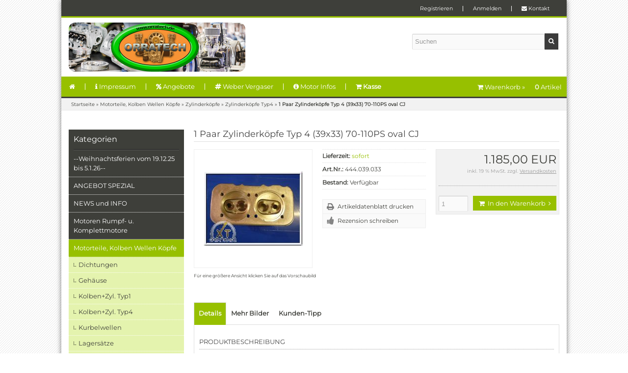

--- FILE ---
content_type: text/html; charset=iso-8859-15
request_url: https://www.typ4shop.de/Motorteile-Kolben-Wellen-Koepfe/Zylinderkoepfe/Zylinderkoepfe-Typ4/1-Paar-Zylinderkoepfe-Typ-4-39x33-70-110PS-oval-CJ::506.html
body_size: 9498
content:
<!DOCTYPE html>
<html lang="de">
<head>
<meta charset="iso-8859-15" />
<meta name="viewport" content="width=device-width, user-scalable=yes" />
<title>1 Paar Zylinderköpfe Typ 4 (39x33) 70-110PS oval CJ - ORRATECH Motorenbau Shop für Typ1 / Typ4 Motor</title>
<meta name="keywords" content="zylinderköpfe, 39x33, 70-110ps, typ4, einlass, auslass, komplett, ventilen, federn, köpfe, ovalem, motoren, ausgestattet, empfehlen, passend" />
<meta name="description" content="1 Paar Zylinderköpfe Typ 4 (39x33) 70-110PS oval CJ:     Typ4 2,0 L   Einlass 39,0 x Auslass 33,0 70 - 110 PS Komplett mit Ventilen und Federn Die Köpfe ..." />
<meta name="robots" content="index,follow" />
<meta name="author" content="Rainer Orminski" />
<meta name="revisit-after" content="5 days" />
<link rel="canonical" href="https://www.typ4shop.de/Motorteile-Kolben-Wellen-Koepfe/Zylinderkoepfe/Zylinderkoepfe-Typ4/1-Paar-Zylinderkoepfe-Typ-4-39x33-70-110PS-oval-CJ::506.html" />
<link rel="icon" type="image/png" href="https://www.typ4shop.de/templates/bs24_modified_gruen/favicons/favicon-16x16.png" sizes="16x16" />
<link rel="icon" type="image/png" href="https://www.typ4shop.de/templates/bs24_modified_gruen/favicons/favicon-32x32.png" sizes="32x32" />
<link rel="icon" type="image/png" href="https://www.typ4shop.de/templates/bs24_modified_gruen/favicons/favicon-96x96.png" sizes="96x96" />
<link rel="icon" type="image/png" href="https://www.typ4shop.de/templates/bs24_modified_gruen/favicons/favicon-194x194.png" sizes="194x194" />
<link rel="shortcut icon" type="image/x-icon" href="https://www.typ4shop.de/templates/bs24_modified_gruen/favicons/favicon.ico" />
<link rel="icon" type="image/x-icon" href="https://www.typ4shop.de/templates/bs24_modified_gruen/favicons/favicon.ico" />
<link rel="apple-touch-icon" href="https://www.typ4shop.de/templates/bs24_modified_gruen/favicons/apple-touch-icon-57x57.png" sizes="57x57" />
<link rel="apple-touch-icon" href="https://www.typ4shop.de/templates/bs24_modified_gruen/favicons/apple-touch-icon-60x60.png" sizes="60x60" />
<link rel="apple-touch-icon" href="https://www.typ4shop.de/templates/bs24_modified_gruen/favicons/apple-touch-icon-72x72.png" sizes="72x72" />
<link rel="apple-touch-icon" href="https://www.typ4shop.de/templates/bs24_modified_gruen/favicons/apple-touch-icon-76x76.png" sizes="76x76" />
<link rel="apple-touch-icon" href="https://www.typ4shop.de/templates/bs24_modified_gruen/favicons/apple-touch-icon-114x114.png" sizes="114x114" />
<link rel="apple-touch-icon" href="https://www.typ4shop.de/templates/bs24_modified_gruen/favicons/apple-touch-icon-120x120.png" sizes="120x120" />
<link rel="apple-touch-icon" href="https://www.typ4shop.de/templates/bs24_modified_gruen/favicons/apple-touch-icon-144x144.png" sizes="144x144" />
<link rel="apple-touch-icon" href="https://www.typ4shop.de/templates/bs24_modified_gruen/favicons/apple-touch-icon-152x152.png" sizes="152x152" />
<link rel="apple-touch-icon" href="https://www.typ4shop.de/templates/bs24_modified_gruen/favicons/apple-touch-icon-180x180.png" sizes="180x180" />
<link rel="apple-touch-icon" href="https://www.typ4shop.de/templates/bs24_modified_gruen/favicons/apple-touch-icon-precomposed.png" />
<link rel="apple-touch-icon" href="https://www.typ4shop.de/templates/bs24_modified_gruen/favicons/apple-touch-icon.png" />
<meta name="apple-mobile-web-app-title" content="ORRATECH Motorenbau Shop für Typ1 / Typ4 Motor" />
<meta name="msapplication-square70x70logo" content="https://www.typ4shop.de/templates/bs24_modified_gruen/favicons/mstile-70x70.png" />
<meta name="msapplication-TileImage" content="https://www.typ4shop.de/templates/bs24_modified_gruen/favicons/mstile-144x144.png" />
<meta name="msapplication-square144x144logo" content="https://www.typ4shop.de/templates/bs24_modified_gruen/favicons/mstile-144x144.png" />
<meta name="msapplication-square150x150logo" content="https://www.typ4shop.de/templates/bs24_modified_gruen/favicons/mstile-150x150.png" />
<meta name="msapplication-wide310x150logo" content="https://www.typ4shop.de/templates/bs24_modified_gruen/favicons/mstile-310x150.png" />
<meta name="msapplication-square310x310logo" content="https://www.typ4shop.de/templates/bs24_modified_gruen/favicons/mstile-310x310.png" />
<meta name="msapplication-TileColor" content="#ffffff" />
<meta name="theme-color" content="#ffffff">
<meta name="msapplication-navbutton-color" content="#ffffff" />
<meta name="msapplication-tooltip" content="ORRATECH Motorenbau Shop für Typ1 / Typ4 Motor" />
<meta name="msapplication-config" content="https://www.typ4shop.de/templates/bs24_modified_gruen/favicons/browserconfig.xml" />
<link rel="icon" type="image/png" href="https://www.typ4shop.de/templates/bs24_modified_gruen/favicons/android-chrome-36x36.png" sizes="36x36" />
<link rel="icon" type="image/png" href="https://www.typ4shop.de/templates/bs24_modified_gruen/favicons/android-chrome-48x48.png" sizes="48x48" />
<link rel="icon" type="image/png" href="https://www.typ4shop.de/templates/bs24_modified_gruen/favicons/android-chrome-72x72.png" sizes="72x72" />
<link rel="icon" type="image/png" href="https://www.typ4shop.de/templates/bs24_modified_gruen/favicons/android-chrome-96x96.png" sizes="96x96" />
<link rel="icon" type="image/png" href="https://www.typ4shop.de/templates/bs24_modified_gruen/favicons/android-chrome-144x144.png" sizes="144x144" />
<link rel="icon" type="image/png" href="https://www.typ4shop.de/templates/bs24_modified_gruen/favicons/android-chrome-192x192.png" sizes="192x192" />
<link rel="manifest" href="https://www.typ4shop.de/templates/bs24_modified_gruen/favicons/manifest.json" />
<meta name="application-name" content="ORRATECH Motorenbau Shop für Typ1 / Typ4 Motor" />
<!--
=========================================================
modified eCommerce Shopsoftware (c) 2009-2013 [www.modified-shop.org]
=========================================================

modified eCommerce Shopsoftware offers you highly scalable E-Commerce-Solutions and Services.
The Shopsoftware is redistributable under the GNU General Public License (Version 2) [http://www.gnu.org/licenses/gpl-2.0.html].
based on: E-Commerce Engine Copyright (c) 2006 xt:Commerce, created by Mario Zanier & Guido Winger and licensed under GNU/GPL.
Information and contribution at http://www.xt-commerce.com

=========================================================
Please visit our website: www.modified-shop.org
=========================================================
-->
<meta name="generator" content="(c) by modified eCommerce Shopsoftware 7FA https://www.modified-shop.org" />
<link rel="stylesheet" href="https://www.typ4shop.de/templates/bs24_modified_gruen/stylesheet.min.css?v=1549138313" type="text/css" media="screen" />
<script type="text/javascript">var DIR_WS_BASE="https://www.typ4shop.de/"</script>
<script src="https://www.typ4shop.de/templates/bs24_modified_gruen/javascript/jquery-1.8.3.min.js" type="text/javascript"></script>
</head>
<body>
<div id="bs24blue"><div id="layout_navbar"><div id="layout_navbar_inner"><div id="socialbox"><div class="socialbox"></div></div>    <div id="languages"></div>    <ul class="topnavigation"> <li class="first"><a href="https://www.typ4shop.de/create_account.php">Registrieren</a></li><li><a href="https://www.typ4shop.de/login.php">Anmelden</a></li><li><a href="https://www.typ4shop.de/Kontakt:_:7.html"><i class="fa fa-envelope"></i> Kontakt</a></li></ul></div></div><div id="layout_logo"><div id="logo"><a href="https://www.typ4shop.de/" title="Startseite &bull; ORRATECH Motorenbau Shop für Typ1 / Typ4 Motor">&nbsp;</a></div><div id="search"><form id="quick_find" action="https://www.typ4shop.de/advanced_search_result.php" method="get" class="box-search"><input type="text" name="keywords" value="Suchen" id="inputString" maxlength="30" autocomplete="off" onkeyup="ac_lookup(this.value);" onfocus="if(this.value==this.defaultValue) this.value='';" onblur="if(this.value=='') this.value=this.defaultValue;" /><span class="cssButton cssButtonColor1"><i class="fa fa-search"></i><button type="submit" class="cssButtonText" title="Suchen"></button></span><br class="clearfix" /></form><div class="suggestionsBox" id="suggestions" style="display:none;"><div class="suggestionList" id="autoSuggestionsList">&nbsp;</div></div></div></div><div id="content_navbar"><ul class="contentnavigation"> <li class="first"><a href="https://www.typ4shop.de/" title="Startseite &bull; ORRATECH Motorenbau Shop für Typ1 / Typ4 Motor">&nbsp;&nbsp;<i class="fa fa-home"></i></a></li><li><a href="https://www.typ4shop.de/Impressum:_:4.html"><i class="fa fa-info"></i> Impressum</a></li><li><a href="https://www.typ4shop.de/specials.php" title="Angebote im ORRATECH Shop"><i class="fa fa-percent"></i> Angebote</a></li><li><a href="https://www.typ4shop.de/Vergaser-und-Zubehoer/Doppelvergaser-Weber:::2_88.html" title="Originale Weber Doppelvergaser ORRATECH Edition"><i class="fa fa-hashtag"></i> Weber Vergaser</a></li><li><a href="https://www.typ4shop.de/Motoren-Rumpf-u-Komplettmotore/Informationen:::24_96.html" title="Informationen zu ORRATECH Motoren und Motorenbau"><i class="fa fa-info-circle" aria-hidden="true"></i> Motor Infos</a></li><li class="last"><a href="https://www.typ4shop.de/checkout_shipping.php"><i class="fa fa-shopping-cart"></i><strong> Kasse</strong></a></li><li class="cart"><div id="cart_short"><a id="toggle_cart" href="https://www.typ4shop.de/shopping_cart.php"><i class="fa fa-shopping-cart"></i> Warenkorb &raquo;<span class="cart_content"><span class="bold_font">0</span> Artikel</span></a></div><div class="toggle_cart"><div class="mini"><strong>Ihr Warenkorb ist leer.</strong></div></div></li>                  </ul></div><div id="breadcrumb">  <span class="breadcrumb_info"></span><span itemscope itemtype="http://schema.org/BreadcrumbList"><span itemprop="itemListElement" itemscope itemtype="http://schema.org/ListItem"><a itemprop="item" href="https://www.typ4shop.de/" class="headerNavigation"><span itemprop="name">Startseite</span></a><meta itemprop="position" content="1" /></span> &raquo; <span itemprop="itemListElement" itemscope itemtype="http://schema.org/ListItem"><a itemprop="item" href="https://www.typ4shop.de/Motorteile-Kolben-Wellen-Koepfe:::11.html" class="headerNavigation"><span itemprop="name">Motorteile, Kolben Wellen Köpfe</span></a><meta itemprop="position" content="2" /></span> &raquo; <span itemprop="itemListElement" itemscope itemtype="http://schema.org/ListItem"><a itemprop="item" href="https://www.typ4shop.de/Motorteile-Kolben-Wellen-Koepfe/Zylinderkoepfe:::11_17.html" class="headerNavigation"><span itemprop="name">Zylinderköpfe</span></a><meta itemprop="position" content="3" /></span> &raquo; <span itemprop="itemListElement" itemscope itemtype="http://schema.org/ListItem"><a itemprop="item" href="https://www.typ4shop.de/Motorteile-Kolben-Wellen-Koepfe/Zylinderkoepfe/Zylinderkoepfe-Typ4:::11_17_21.html" class="headerNavigation"><span itemprop="name">Zylinderköpfe Typ4</span></a><meta itemprop="position" content="4" /></span> &raquo; <span itemprop="itemListElement" itemscope itemtype="http://schema.org/ListItem"><span itemprop="item"><span class="current" itemprop="name">1 Paar Zylinderköpfe Typ 4  (39x33) 70-110PS oval CJ</span></span><meta itemprop="position" content="5" /></span></span></div> <div id="layout_content" class="cf"><div id="col_left"><div class="box_category"><div class="box_category_header">Kategorien</div><div class="box_category_line"></div><ul id="categorymenu"><li class="level1"><a href="https://www.typ4shop.de/-Weihnachtsferien-vom-19-12-25-bis-5-1-26:::40.html" title="--Weihnachtsferien vom 19.12.25 bis 5.1.26--">--Weihnachtsferien vom 19.12.25 bis 5.1.26--</a></li><li class="level1"><a href="https://www.typ4shop.de/ANGEBOT-SPEZIAL:::126.html" title="ANGEBOT SPEZIAL">ANGEBOT SPEZIAL</a></li><li class="level1"><a href="https://www.typ4shop.de/NEWS-und-INFO:::37.html" title="NEWS und INFO">NEWS und INFO</a></li><li class="level1"><a href="https://www.typ4shop.de/Motoren-Rumpf-u-Komplettmotore:::24.html" title="Motoren Rumpf- u. Komplettmotore">Motoren Rumpf- u. Komplettmotore</a></li><li class="level1 activeparent1"><a href="https://www.typ4shop.de/Motorteile-Kolben-Wellen-Koepfe:::11.html" title="Motorteile, Kolben Wellen Köpfe">Motorteile, Kolben Wellen Köpfe</a><ul><li class="level2"><a href="https://www.typ4shop.de/Motorteile-Kolben-Wellen-Koepfe/Dichtungen:::11_44.html" title="Dichtungen">Dichtungen</a></li><li class="level2"><a href="https://www.typ4shop.de/Motorteile-Kolben-Wellen-Koepfe/Gehaeuse:::11_31.html" title="Gehäuse">Gehäuse</a></li><li class="level2"><a href="https://www.typ4shop.de/Motorteile-Kolben-Wellen-Koepfe/Kolben-Zyl-Typ1:::11_12.html" title="Kolben+Zyl. Typ1">Kolben+Zyl. Typ1</a></li><li class="level2"><a href="https://www.typ4shop.de/Motorteile-Kolben-Wellen-Koepfe/Kolben-Zyl-Typ4:::11_16.html" title="Kolben+Zyl. Typ4">Kolben+Zyl. Typ4</a></li><li class="level2"><a href="https://www.typ4shop.de/Motorteile-Kolben-Wellen-Koepfe/Kurbelwellen:::11_18.html" title="Kurbelwellen">Kurbelwellen</a></li><li class="level2"><a href="https://www.typ4shop.de/Motorteile-Kolben-Wellen-Koepfe/Lagersaetze:::11_28.html" title="Lagersätze">Lagersätze</a></li><li class="level2"><a href="https://www.typ4shop.de/Motorteile-Kolben-Wellen-Koepfe/Nockenwellen-Typ-1:::11_13.html" title="Nockenwellen Typ 1">Nockenwellen Typ 1</a></li><li class="level2"><a href="https://www.typ4shop.de/Motorteile-Kolben-Wellen-Koepfe/Nockenwellen-Typ-356-Porsche:::11_129.html" title="Nockenwellen Typ 356 Porsche">Nockenwellen Typ 356 Porsche</a></li><li class="level2"><a href="https://www.typ4shop.de/Motorteile-Kolben-Wellen-Koepfe/Nockenwellen-Typ-4:::11_128.html" title="Nockenwellen Typ 4">Nockenwellen Typ 4</a></li><li class="level2"><a href="https://www.typ4shop.de/Motorteile-Kolben-Wellen-Koepfe/Oelkreislauf:::11_25.html" title="Ölkreislauf">Ölkreislauf</a></li><li class="level2"><a href="https://www.typ4shop.de/Motorteile-Kolben-Wellen-Koepfe/Pleuel:::11_29.html" title="Pleuel">Pleuel</a></li><li class="level2"><a href="https://www.typ4shop.de/Motorteile-Kolben-Wellen-Koepfe/Riemenscheiben:::11_30.html" title="Riemenscheiben">Riemenscheiben</a></li><li class="level2"><a href="https://www.typ4shop.de/Motorteile-Kolben-Wellen-Koepfe/Schwung-Kupplung:::11_32.html" title="Schwung Kupplung">Schwung Kupplung</a></li><li class="level2"><a href="https://www.typ4shop.de/Motorteile-Kolben-Wellen-Koepfe/Stoessel:::11_19.html" title="Stößel">Stößel</a></li><li class="level2"><a href="https://www.typ4shop.de/Motorteile-Kolben-Wellen-Koepfe/Typ5-Motorteile:::11_27.html" title="Typ5-Motorteile">Typ5-Motorteile</a></li><li class="level2 activeparent2"><a href="https://www.typ4shop.de/Motorteile-Kolben-Wellen-Koepfe/Zylinderkoepfe:::11_17.html" title="Zylinderköpfe">Zylinderköpfe</a><ul><li class="level3"><a href="https://www.typ4shop.de/Motorteile-Kolben-Wellen-Koepfe/Zylinderkoepfe/Federn-Kipphebel:::11_17_22.html" title="Federn, Kipphebel">Federn, Kipphebel</a></li><li class="level3"><a href="https://www.typ4shop.de/Motorteile-Kolben-Wellen-Koepfe/Zylinderkoepfe/Schrauben-Muttern:::11_17_43.html" title="Schrauben Muttern">Schrauben Muttern</a></li><li class="level3"><a href="https://www.typ4shop.de/Motorteile-Kolben-Wellen-Koepfe/Zylinderkoepfe/Ventile-Typ1:::11_17_85.html" title="Ventile Typ1">Ventile Typ1</a></li><li class="level3"><a href="https://www.typ4shop.de/Motorteile-Kolben-Wellen-Koepfe/Zylinderkoepfe/Ventile-Typ4:::11_17_86.html" title="Ventile Typ4">Ventile Typ4</a></li><li class="level3"><a href="https://www.typ4shop.de/Motorteile-Kolben-Wellen-Koepfe/Zylinderkoepfe/Zylinderkoepfe-Typ1:::11_17_20.html" title="Zylinderköpfe Typ1">Zylinderköpfe Typ1</a></li><li class="level3 active3 activeparent3"><a href="https://www.typ4shop.de/Motorteile-Kolben-Wellen-Koepfe/Zylinderkoepfe/Zylinderkoepfe-Typ4:::11_17_21.html" title="Zylinderköpfe Typ4">Zylinderköpfe Typ4</a></li></ul></li><li class="level2"><a href="https://www.typ4shop.de/Motorteile-Kolben-Wellen-Koepfe/Kolben-Porsche-356:::11_59.html" title="Kolben Porsche 356">Kolben Porsche 356</a></li></ul></li><li class="level1"><a href="https://www.typ4shop.de/Abgasanlagen:::3.html" title="Abgasanlagen">Abgasanlagen</a></li><li class="level1"><a href="https://www.typ4shop.de/Vergaser-und-Zubehoer:::2.html" title="Vergaser und Zubehör">Vergaser und Zubehör</a></li><li class="level1"><a href="https://www.typ4shop.de/Luftfilter-Gestaenge-Saugrohre:::5.html" title="Luftfilter, Gestänge, Saugrohre">Luftfilter, Gestänge, Saugrohre</a></li><li class="level1"><a href="https://www.typ4shop.de/Kuehlung-Geblaese:::33.html" title="Kühlung, Gebläse">Kühlung, Gebläse</a></li><li class="level1"><a href="https://www.typ4shop.de/Zuendung:::4.html" title="Zündung">Zündung</a></li><li class="level1"><a href="https://www.typ4shop.de/Elektro:::38.html" title="Elektro">Elektro</a></li><li class="level1"><a href="https://www.typ4shop.de/Getriebe:::36.html" title="Getriebe">Getriebe</a></li><li class="level1"><a href="https://www.typ4shop.de/Werkzeug:::45.html" title="Werkzeug">Werkzeug</a></li><li class="level1"><a href="https://www.typ4shop.de/Wartung:::83.html" title="Wartung">Wartung</a></li><li class="level1"><a href="https://www.typ4shop.de/Porsche-914:::47.html" title="Porsche 914">Porsche 914</a></li><li class="level1"><a href="https://www.typ4shop.de/Fundgrube-Schnaeppchen-neu-und-gebraucht:::7.html" title="Fundgrube, Schnäppchen, neu und gebraucht">Fundgrube, Schnäppchen, neu und gebraucht</a></li><li class="level1"><a href="https://www.typ4shop.de/Dienstleistungen-100-Auslastung:::81.html" title="Dienstleistungen 100% Auslastung">Dienstleistungen 100% Auslastung</a></li><li class="level1"><a href="https://www.typ4shop.de/Fahrzeuge:::60.html" title="Fahrzeuge">Fahrzeuge</a></li><li class="level1"><a href="https://www.typ4shop.de/products_new.php">Neue Artikel</a></li></ul></div><div class="box2"><div class="box_header">Willkommen zur&uuml;ck!</div><form id="loginbox" action="https://www.typ4shop.de/login.php?action=process" method="post" class="box-login"><p class="box_sub">E-Mail-Adresse:</p><input type="text" name="email_address" maxlength="50" /><p class="box_sub">Passwort:</p><input type="password" name="password" maxlength="30" /><div class="box_sub_button cf"><a href="https://www.typ4shop.de/password_double_opt.php">Passwort vergessen?</a><span class="cssButton cssButtonColor1"><i class="fa fa-sign-in"></i><span class="cssButtonText" >Anmelden</span><button type="submit" class="cssButtonText" title="Anmelden">Anmelden</button></span></div></form></div></div><div id="col_right"><div itemscope itemtype="http://schema.org/Product"><form id="cart_quantity" action="https://www.typ4shop.de/product_info.php?products_id=506&amp;action=add_product" method="post"><h1 itemprop="name">1 Paar Zylinderköpfe Typ 4  (39x33) 70-110PS oval CJ</h1><div id="product_details"><div class="pd_imagebox"><div class="pd_big_image"><a class="cbimages" title="1 Paar Zylinderköpfe Typ 4  (39x33) 70-110PS oval CJ" href="https://www.typ4shop.de/images/product_images/popup_images/506_0.JPG"><img itemprop="image" src="https://www.typ4shop.de/images/product_images/info_images/506_0.JPG" alt="1 Paar Zylinderköpfe Typ 4  (39x33) 70-110PS oval CJ" /></a></div><div class="zoomtext">F&uuml;r eine gr&ouml;&szlig;ere Ansicht klicken Sie auf das Vorschaubild</div></div><div class="pd_content"><div class="pd_infobox"><div class="pd_inforow_first"></div><div class="pd_inforow"><strong>Lieferzeit:</strong>  <a rel="nofollow" target="_blank" href="https://www.typ4shop.de/popup_content.php?coID=10" title="Information" class="iframe">sofort</a></div>        <div class="pd_inforow"><strong>Art.Nr.:</strong> 444.039.033<meta itemprop="model" content="444.039.033" /></div>  <div class="pd_inforow"><strong>Bestand:</strong> Verf&uuml;gbar</div><ul class="pd_iconlist"><li class="print"><a class="iframe" target="_blank" rel="nofollow" href="https://www.typ4shop.de/print_product_info.php?products_id=506" title="Artikeldatenblatt drucken">Artikeldatenblatt drucken</a></li><li class="vote"><a rel="nofollow" href="https://www.typ4shop.de/product_reviews_write.php?products_id=506" title="Rezension schreiben">Rezension schreiben</a></li></ul></div><div class="pd_summarybox" itemprop="offers" itemscope itemtype="http://schema.org/Offer"> <meta itemprop="priceCurrency" content="EUR" /><meta itemprop="availability" content="http://schema.org/InStock" />                <meta itemprop="itemCondition" content="http://schema.org/NewCondition" /><div class="pd_price"><div id="pd_puprice"><span class="standard_price">1.185,00 EUR</span><meta itemprop="price" content="1185" /></div></div><div class="pd_tax">inkl. 19 % MwSt. zzgl. <a rel="nofollow" target="_blank" href="https://www.typ4shop.de/popup_content.php?coID=1" title="Information" class="iframe">Versandkosten</a></div><div class="addtobasket"><span class="addtobasket_input"><input type="text" name="products_qty" value="1" size="3" /> <input type="hidden" name="products_id" value="506" /></span><span class="addtobasket_button"><span class="cssButton cssButtonColor2"><i class="fa fa-shopping-cart"></i><span class="cssButtonText" >In den Warenkorb</span><button type="submit" class="cssButtonText" title="In den Warenkorb">In den Warenkorb</button><i class="fa fa-angle-right"></i></span></span></div></div><br class="clearfix" /></div>  <br class="clearfix" /></div></form><br /><div id="horizontalTab" class="pd_tabs"><ul class="resp-tabs-list"><li>Details</li>            <li>Mehr Bilder</li>                        <li>Kunden-Tipp</li>          </ul><div class="resp-tabs-container"><div class="pd_description"><h4 class="detailbox">Produktbeschreibung</h4><div itemprop="description"><p style="margin-bottom: 0cm;">&nbsp;</p><h3>&nbsp;</h3><p style="margin-bottom: 0cm;"><font face="Arial, sans-serif"><font face="Arial, sans-serif">Typ4 2,0 L &nbsp; Einlass 39,0 x Auslass 33,0 </font></font></p><p style="margin-bottom: 0cm;"><font face="Arial, sans-serif"><font face="Arial, sans-serif">70 - 110 PS </font></font></p><p style="margin-bottom: 0cm;"><font face="Arial, sans-serif"><font face="Arial, sans-serif">Komplett mit Ventilen und Federn</font></font></p><p style="margin-bottom: 0cm;"><font face="Arial, sans-serif"><font face="Arial, sans-serif">Die Köpfe sind mit ovalem Auslass wie bei den Motoren ( CJ, GB, W, AT, AN, GD usw) ausgestattet.</font></font></p><h3>&nbsp;</h3><p style="margin-bottom: 0cm;"><font face="Arial, sans-serif"><font face="Arial, sans-serif">Wir empfehlen die Zylinderköpfe immer passend zum Gesamtkonzept zu wählen.</font></font></p><p style="margin-bottom: 0cm;"><font face="Arial, sans-serif"><font face="Arial, sans-serif">Im Zylinderkopf und deren Bearbeitung liegen die meisten PS verborgen.</font></font></p><p style="margin-bottom: 0cm;"><font face="Arial, sans-serif"><font face="Arial, sans-serif">Die reine Ventilgröße sagt nichts über das Fließverhalten aus.</font></font></p><p style="margin-bottom: 0cm;"><font face="Arial, sans-serif"><font face="Arial, sans-serif">Wir geben eine typische Leistungsbandbreite an.</font></font></p><p style="margin-bottom: 0cm;"><font face="Arial, sans-serif"><font face="Arial, sans-serif">Die Köpfe sind unbearbeitet und können zur Leistungssteigerung modifiziert werden.</font></font></p><p style="margin-bottom: 0cm;"><font face="Arial, sans-serif"><font face="Arial, sans-serif">Wir beraten Sie gerne und führen auch entsprechende Arbeiten aus. </font> </font></p><p style="margin-bottom: 0cm;"><font face="Arial, sans-serif"><font face="Arial, sans-serif">Die Köpfe werden paarweise geliefert, inkl. Federn und Ventilen</font></font></p></div></div>                  <div class="cf"><div class="pd_small_image_tab"><a class="cbimages" title="1 Paar Zylinderköpfe Typ 4  (39x33) 70-110PS oval CJ" href="https://www.typ4shop.de/images/product_images/popup_images/506_1.JPG"><img class="unveil" src="https://www.typ4shop.de/templates/bs24_modified_gruen/css/images/loading.gif" data-src="https://www.typ4shop.de/images/product_images/thumbnail_images/506_1.JPG" alt="" /></a><noscript><a title="1 Paar Zylinderköpfe Typ 4  (39x33) 70-110PS oval CJ" href="https://www.typ4shop.de/images/product_images/popup_images/506_1.JPG"><img src="https://www.typ4shop.de/images/product_images/thumbnail_images/506_1.JPG" alt="" /></a></noscript></div>                          </div><div><h4 class="detailbox">Kunden, die diesen Artikel kauften, haben auch folgende Artikel bestellt:</h4><div class="listingcontainer_details cf"><div class="listingbox"><div class="lb_inner"><div class="lb_image"><a href="https://www.typ4shop.de/Luftfilter-Gestaenge-Saugrohre/Saugrohre-Typ-4-Motore-fuer-Weber-kurz-fuer-40IDF::212.html"><img class="unveil" src="https://www.typ4shop.de/templates/bs24_modified_gruen/css/images/loading.gif" data-src="https://www.typ4shop.de/images/product_images/thumbnail_images/212_0.JPG" alt="Saugrohre Typ 4-Motore für Weber kurz  für 40IDF" /></a><noscript><a href="https://www.typ4shop.de/Luftfilter-Gestaenge-Saugrohre/Saugrohre-Typ-4-Motore-fuer-Weber-kurz-fuer-40IDF::212.html"><img src="https://www.typ4shop.de/images/product_images/thumbnail_images/212_0.JPG" alt="Saugrohre Typ 4-Motore für Weber kurz  für 40IDF" /></a></noscript></div><div class="lb_title"><h2><a href="https://www.typ4shop.de/Luftfilter-Gestaenge-Saugrohre/Saugrohre-Typ-4-Motore-fuer-Weber-kurz-fuer-40IDF::212.html">Saugrohre Typ 4-Motore für Weber kurz  für 40IDF</a></h2></div><div class="lb_shipping">Lieferzeit: <a rel="nofollow" target="_blank" href="https://www.typ4shop.de/popup_content.php?coID=10" title="Information" class="iframe">sofort</a></div><div class="lb_price"><span class="standard_price">245,00 EUR</span></div><div class="lb_tax">inkl. 19 % MwSt. zzgl. <a rel="nofollow" target="_blank" href="https://www.typ4shop.de/popup_content.php?coID=1" title="Information" class="iframe">Versandkosten</a></div><div class="lb_buttons"><a href="https://www.typ4shop.de/Luftfilter-Gestaenge-Saugrohre/Saugrohre-Typ-4-Motore-fuer-Weber-kurz-fuer-40IDF::212.html"><span class="cssButton cssButtonColor1" title=" Details"><i class="fa fa-chevron-circle-right"></i><span class="cssButtonText" >Details</span></span></a><a href="https://www.typ4shop.de/product_info.php?products_id=506&amp;action=buy_now&amp;BUYproducts_id=212"><span class="cssButton cssButtonColor2" title="1 x 'Saugrohre Typ 4-Motore für Weber kurz  für 40IDF' bestellen"><i class="fa fa-shopping-cart"></i><span class="cssButtonText" >In den Korb</span></span></a></div>          </div></div><div class="listingbox"><div class="lb_inner"><div class="lb_image"><a href="https://www.typ4shop.de/Motorteile-Kolben-Wellen-Koepfe/Stoessel/Feste-Stoessel-Typ-4-ORRATECH-130g::27.html"><img class="unveil" src="https://www.typ4shop.de/templates/bs24_modified_gruen/css/images/loading.gif" data-src="https://www.typ4shop.de/images/product_images/thumbnail_images/27_0.JPG" alt="Feste Stössel Typ 4 ORRATECH 130g" /></a><noscript><a href="https://www.typ4shop.de/Motorteile-Kolben-Wellen-Koepfe/Stoessel/Feste-Stoessel-Typ-4-ORRATECH-130g::27.html"><img src="https://www.typ4shop.de/images/product_images/thumbnail_images/27_0.JPG" alt="Feste Stössel Typ 4 ORRATECH 130g" /></a></noscript></div><div class="lb_title"><h2><a href="https://www.typ4shop.de/Motorteile-Kolben-Wellen-Koepfe/Stoessel/Feste-Stoessel-Typ-4-ORRATECH-130g::27.html">Feste Stössel Typ 4 ORRATECH 130g</a></h2></div><div class="lb_shipping">Lieferzeit: <a rel="nofollow" target="_blank" href="https://www.typ4shop.de/popup_content.php?coID=10" title="Information" class="iframe">sofort</a></div><div class="lb_price"><span class="standard_price">126,25 EUR</span></div><div class="lb_tax">inkl. 19 % MwSt. zzgl. <a rel="nofollow" target="_blank" href="https://www.typ4shop.de/popup_content.php?coID=1" title="Information" class="iframe">Versandkosten</a></div><div class="lb_buttons"><a href="https://www.typ4shop.de/Motorteile-Kolben-Wellen-Koepfe/Stoessel/Feste-Stoessel-Typ-4-ORRATECH-130g::27.html"><span class="cssButton cssButtonColor1" title=" Details"><i class="fa fa-chevron-circle-right"></i><span class="cssButtonText" >Details</span></span></a><a href="https://www.typ4shop.de/product_info.php?products_id=506&amp;action=buy_now&amp;BUYproducts_id=27"><span class="cssButton cssButtonColor2" title="1 x 'Feste Stössel Typ 4 ORRATECH 130g' bestellen"><i class="fa fa-shopping-cart"></i><span class="cssButtonText" >In den Korb</span></span></a></div>          </div></div><div class="listingbox"><div class="lb_inner"><div class="lb_image"><a href="https://www.typ4shop.de/Motorteile-Kolben-Wellen-Koepfe/Lagersaetze/Motorlager-Typ4-1-7-2-0L/Nockenwellenlager-Typ4-Mahle::159.html"><img class="unveil" src="https://www.typ4shop.de/templates/bs24_modified_gruen/css/images/loading.gif" data-src="https://www.typ4shop.de/images/product_images/thumbnail_images/159_0.JPG" alt="Nockenwellenlager Typ4 Mahle" /></a><noscript><a href="https://www.typ4shop.de/Motorteile-Kolben-Wellen-Koepfe/Lagersaetze/Motorlager-Typ4-1-7-2-0L/Nockenwellenlager-Typ4-Mahle::159.html"><img src="https://www.typ4shop.de/images/product_images/thumbnail_images/159_0.JPG" alt="Nockenwellenlager Typ4 Mahle" /></a></noscript></div><div class="lb_title"><h2><a href="https://www.typ4shop.de/Motorteile-Kolben-Wellen-Koepfe/Lagersaetze/Motorlager-Typ4-1-7-2-0L/Nockenwellenlager-Typ4-Mahle::159.html">Nockenwellenlager Typ4 Mahle</a></h2></div><div class="lb_shipping">Lieferzeit: <a rel="nofollow" target="_blank" href="https://www.typ4shop.de/popup_content.php?coID=10" title="Information" class="iframe">sofort</a></div><div class="lb_price"><span class="standard_price">59,00 EUR</span></div><div class="lb_tax">inkl. 19 % MwSt. zzgl. <a rel="nofollow" target="_blank" href="https://www.typ4shop.de/popup_content.php?coID=1" title="Information" class="iframe">Versandkosten</a></div><div class="lb_buttons"><a href="https://www.typ4shop.de/Motorteile-Kolben-Wellen-Koepfe/Lagersaetze/Motorlager-Typ4-1-7-2-0L/Nockenwellenlager-Typ4-Mahle::159.html"><span class="cssButton cssButtonColor1" title=" Details"><i class="fa fa-chevron-circle-right"></i><span class="cssButtonText" >Details</span></span></a><a href="https://www.typ4shop.de/product_info.php?products_id=506&amp;action=buy_now&amp;BUYproducts_id=159"><span class="cssButton cssButtonColor2" title="1 x 'Nockenwellenlager Typ4 Mahle' bestellen"><i class="fa fa-shopping-cart"></i><span class="cssButtonText" >In den Korb</span></span></a></div>          </div></div><div class="listingbox"><div class="lb_inner"><div class="lb_image"><a href="https://www.typ4shop.de/Motorteile-Kolben-Wellen-Koepfe/Stoessel/Stoesselschutzrohre-Typ4-Standard::313.html"><img class="unveil" src="https://www.typ4shop.de/templates/bs24_modified_gruen/css/images/loading.gif" data-src="https://www.typ4shop.de/images/product_images/thumbnail_images/313_0.JPG" alt="Stößelschutzrohre Typ4 Standard" /></a><noscript><a href="https://www.typ4shop.de/Motorteile-Kolben-Wellen-Koepfe/Stoessel/Stoesselschutzrohre-Typ4-Standard::313.html"><img src="https://www.typ4shop.de/images/product_images/thumbnail_images/313_0.JPG" alt="Stößelschutzrohre Typ4 Standard" /></a></noscript></div><div class="lb_title"><h2><a href="https://www.typ4shop.de/Motorteile-Kolben-Wellen-Koepfe/Stoessel/Stoesselschutzrohre-Typ4-Standard::313.html">Stößelschutzrohre Typ4 Standard</a></h2></div><div class="lb_shipping">Lieferzeit: <a rel="nofollow" target="_blank" href="https://www.typ4shop.de/popup_content.php?coID=10" title="Information" class="iframe">sofort</a></div><div class="lb_price"><span class="standard_price">69,00 EUR</span></div><div class="lb_tax">inkl. 19 % MwSt. zzgl. <a rel="nofollow" target="_blank" href="https://www.typ4shop.de/popup_content.php?coID=1" title="Information" class="iframe">Versandkosten</a></div><div class="lb_buttons"><a href="https://www.typ4shop.de/Motorteile-Kolben-Wellen-Koepfe/Stoessel/Stoesselschutzrohre-Typ4-Standard::313.html"><span class="cssButton cssButtonColor1" title=" Details"><i class="fa fa-chevron-circle-right"></i><span class="cssButtonText" >Details</span></span></a><a href="https://www.typ4shop.de/product_info.php?products_id=506&amp;action=buy_now&amp;BUYproducts_id=313"><span class="cssButton cssButtonColor2" title="1 x 'Stößelschutzrohre Typ4 Standard' bestellen"><i class="fa fa-shopping-cart"></i><span class="cssButtonText" >In den Korb</span></span></a></div>          </div></div><div class="listingbox"><div class="lb_inner"><div class="lb_image"><a href="https://www.typ4shop.de/Motorteile-Kolben-Wellen-Koepfe/Dichtungen/Motor-Dichtsatz-Typ4-2-0L-70PS-CJ-CV-GD-GE::393.html"><img class="unveil" src="https://www.typ4shop.de/templates/bs24_modified_gruen/css/images/loading.gif" data-src="https://www.typ4shop.de/images/product_images/thumbnail_images/393_0.JPG" alt="Motor-Dichtsatz Typ4 2,0L 70PS CJ, CV, GD, GE" /></a><noscript><a href="https://www.typ4shop.de/Motorteile-Kolben-Wellen-Koepfe/Dichtungen/Motor-Dichtsatz-Typ4-2-0L-70PS-CJ-CV-GD-GE::393.html"><img src="https://www.typ4shop.de/images/product_images/thumbnail_images/393_0.JPG" alt="Motor-Dichtsatz Typ4 2,0L 70PS CJ, CV, GD, GE" /></a></noscript></div><div class="lb_title"><h2><a href="https://www.typ4shop.de/Motorteile-Kolben-Wellen-Koepfe/Dichtungen/Motor-Dichtsatz-Typ4-2-0L-70PS-CJ-CV-GD-GE::393.html">Motor-Dichtsatz Typ4 2,0L 70PS CJ, CV, GD, GE</a></h2></div><div class="lb_shipping">Lieferzeit: <a rel="nofollow" target="_blank" href="https://www.typ4shop.de/popup_content.php?coID=10" title="Information" class="iframe">sofort</a></div><div class="lb_price"><span class="standard_price">98,00 EUR</span></div><div class="lb_tax">inkl. 19 % MwSt. zzgl. <a rel="nofollow" target="_blank" href="https://www.typ4shop.de/popup_content.php?coID=1" title="Information" class="iframe">Versandkosten</a></div><div class="lb_buttons"><a href="https://www.typ4shop.de/Motorteile-Kolben-Wellen-Koepfe/Dichtungen/Motor-Dichtsatz-Typ4-2-0L-70PS-CJ-CV-GD-GE::393.html"><span class="cssButton cssButtonColor1" title=" Details"><i class="fa fa-chevron-circle-right"></i><span class="cssButtonText" >Details</span></span></a><a href="https://www.typ4shop.de/product_info.php?products_id=506&amp;action=buy_now&amp;BUYproducts_id=393"><span class="cssButton cssButtonColor2" title="1 x 'Motor-Dichtsatz Typ4 2,0L 70PS CJ, CV, GD, GE' bestellen"><i class="fa fa-shopping-cart"></i><span class="cssButtonText" >In den Korb</span></span></a></div>          </div></div><div class="listingbox"><div class="lb_inner"><div class="lb_image"><a href="https://www.typ4shop.de/Motorteile-Kolben-Wellen-Koepfe/Kolben-Zyl-Typ4/Kolben-Zylinder-Typ4/Typ4-Kolben-Zylinder-2-0L-Bus-Mulde-Serie-CJ-CU::425.html"><img class="unveil" src="https://www.typ4shop.de/templates/bs24_modified_gruen/css/images/loading.gif" data-src="https://www.typ4shop.de/images/product_images/thumbnail_images/425_0.JPG" alt="Typ4 Kolben &amp; Zylinder 2,0L Bus Mulde Serie CJ/CU" /></a><noscript><a href="https://www.typ4shop.de/Motorteile-Kolben-Wellen-Koepfe/Kolben-Zyl-Typ4/Kolben-Zylinder-Typ4/Typ4-Kolben-Zylinder-2-0L-Bus-Mulde-Serie-CJ-CU::425.html"><img src="https://www.typ4shop.de/images/product_images/thumbnail_images/425_0.JPG" alt="Typ4 Kolben &amp; Zylinder 2,0L Bus Mulde Serie CJ/CU" /></a></noscript></div><div class="lb_title"><h2><a href="https://www.typ4shop.de/Motorteile-Kolben-Wellen-Koepfe/Kolben-Zyl-Typ4/Kolben-Zylinder-Typ4/Typ4-Kolben-Zylinder-2-0L-Bus-Mulde-Serie-CJ-CU::425.html">Typ4 Kolben &amp; Zylinder 2,0L Bus Mulde "Serie" CJ/CU</a></h2></div><div class="lb_shipping">Lieferzeit: <a rel="nofollow" target="_blank" href="https://www.typ4shop.de/popup_content.php?coID=10" title="Information" class="iframe">sofort</a></div><div class="lb_price"><span class="standard_price">495,00 EUR</span></div><div class="lb_tax">inkl. 19 % MwSt. zzgl. <a rel="nofollow" target="_blank" href="https://www.typ4shop.de/popup_content.php?coID=1" title="Information" class="iframe">Versandkosten</a></div><div class="lb_buttons"><a href="https://www.typ4shop.de/Motorteile-Kolben-Wellen-Koepfe/Kolben-Zyl-Typ4/Kolben-Zylinder-Typ4/Typ4-Kolben-Zylinder-2-0L-Bus-Mulde-Serie-CJ-CU::425.html"><span class="cssButton cssButtonColor1" title=" Details"><i class="fa fa-chevron-circle-right"></i><span class="cssButtonText" >Details</span></span></a><a href="https://www.typ4shop.de/product_info.php?products_id=506&amp;action=buy_now&amp;BUYproducts_id=425"><span class="cssButton cssButtonColor2" title="1 x 'Typ4 Kolben &amp; Zylinder 2,0L Bus Mulde "Serie" CJ/CU' bestellen"><i class="fa fa-shopping-cart"></i><span class="cssButtonText" >In den Korb</span></span></a></div>          </div></div></div></div>          </div></div></div>          </div></div><div id="layout_footer"><div id="layout_footer_inner" class="cf"><div class="footer_box first"><div class="box3"><div class="box3_header">Mehr &uuml;ber...</div><div class="box3_line"></div><ul class="footerlist"><li class="level1"><a href="https://www.typ4shop.de/Datenschutzerklaerung:_:14.html" title="Datenschutzerklärung">Datenschutzerklärung</a></li><li class="level1"><a href="https://www.typ4shop.de/Unsere-AGB:_:3.html" title="Unsere AGB">Unsere AGB</a></li><li class="level1"><a href="https://www.typ4shop.de/Zahlung-Versand:_:1.html" title="Zahlung &amp; Versand">Zahlung &amp; Versand</a></li><li class="level1"><a href="https://www.typ4shop.de/Impressum:_:4.html" title="Impressum">Impressum</a></li><li class="level1"><a href="https://www.typ4shop.de/Kontakt:_:7.html" title="Kontakt">Kontakt</a></li><li class="level1"><a href="https://www.typ4shop.de/Widerrufsrecht-Widerrufsformular:_:9.html" title="Widerrufsrecht &amp; Widerrufsformular">Widerrufsrecht &amp; Widerrufsformular</a></li><li class="level1"><a href="https://www.typ4shop.de/Lieferzeit:_:10.html" title="Lieferzeit">Lieferzeit</a></li><li class="level1"><a href="https://www.typ4shop.de/Rechnungsdaten:_:12.html" title="Rechnungsdaten">Rechnungsdaten</a></li></ul></div></div>    <div class="footer_box"><div class="box3"><div class="box3_header">Informationen</div><div class="box3_line"></div><ul class="footerlist"><li class="level1"><a href="https://www.typ4shop.de/Sitemap:_:8.html" title="Sitemap">Sitemap</a></li></ul></div></div>    <div class="footer_box"></div>    <div class="footer_box"></div>  </div><div class="mod_copyright">ORRATECH Motorenbau Shop für Typ1 / Typ4 Motor &copy; 2026 | &copy; 2017 <a href="https://www.bannershop24.de/?refID=kt" target="_blank" rel="nofollow" title="Templates f&uuml;r modified eCommerce"> Template  mit <i class="fa fa-heart pulse2 orange"></i> von BannerShop24</a></div></div></div>
<div class="copyright"><span class="cop_magenta">mod</span><span class="cop_grey">ified eCommerce Shopsoftware &copy; 2009-2026</span></div><link rel="stylesheet" property="stylesheet" href="https://www.typ4shop.de/templates/bs24_modified_gruen/css/tpl_plugins.min.css?v=1666612172" type="text/css" media="screen" />
<!--[if lte IE 8]>
<link rel="stylesheet" property="stylesheet" href="https://www.typ4shop.de/templates/bs24_modified_gruen/css/ie8fix.css" type="text/css" media="screen" />
<![endif]-->
<!-- Link zu Montserrat entfernt und eigene font-montserrat.css angelegt, Font unter ../font/ gespeichert --><script src="https://www.typ4shop.de/templates/bs24_modified_gruen/javascript/tpl_plugins.min.js?v=1522187276" type="text/javascript"></script>
<script type="text/javascript">
  $(window).on('load',function() {
    $(".unveil").show();
    $(".unveil").unveil(200);
  });
  $(document).ready(function(){
    $(".cbimages").colorbox({rel:'cbimages', scalePhotos:true, maxWidth: "90%", maxHeight: "90%", fixed: true});
    $(".iframe").colorbox({iframe:true, width:"780", height:"560", maxWidth: "90%", maxHeight: "90%", fixed: true});
    $("#print_order_layer").on('submit', function(event) {
      $.colorbox({iframe:true, width:"780", height:"560", maxWidth: "90%", maxHeight: "90%", href:$(this).attr("action") + '&' + $(this).serialize()});
      return false;
    });
    $('.bxcarousel_bestseller').bxSlider({
      minSlides: 6,
      maxSlides: 8,
      pager: ($(this).children('li').length > 1), //FIX for only one entry
      slideWidth: 109,
      slideMargin: 18
    });
    $('.bxcarousel_slider').bxSlider({
      adaptiveHeight: false,
      mode: 'fade',
      auto: true,
      speed: 2000,
      pause: 6000
    });
    $(document).bind('cbox_complete', function(){
      if($('#cboxTitle').height() > 20){
        $("#cboxTitle").hide();
        $("<div>"+$("#cboxTitle").html()+"</div>").css({color: $("#cboxTitle").css('color')}).insertAfter("#cboxPhoto");
        //$.fn.colorbox.resize(); // Tomcraft - 2016-06-05 - Fix Colorbox resizing
      }
    });
        var option = $('#suggestions');
    $(document).click(function(e){
      var target = $(e.target);
      if(!(target.is(option) || option.find(target).length)){
        ac_closing();
      }
    });
      });
</script>
<script type="text/javascript">
    var ac_pageSize = 8;
  var ac_page = 1;
  var ac_result = 0;
  var ac_show_page = 'Seite ';
  var ac_show_page_of = ' von ';
  
  function ac_showPage(ac_page) {
    ac_result = Math.ceil($("#autocomplete_main").children().length/ac_pageSize);
    $('.autocomplete_content').hide();   
    $('.autocomplete_content').each(function(n) {    
      if (n >= (ac_pageSize * (ac_page - 1)) && n < (ac_pageSize * ac_page)) {
        $(this).show();
      }
    });
    $('#autocomplete_next').css('visibility', 'hidden');
    $('#autocomplete_prev').css('visibility', 'hidden');
    if (ac_page > 1) {
      $('#autocomplete_prev').css('visibility', 'visible');
    }
    if (ac_page < ac_result && ac_result > 1) {
      $('#autocomplete_next').css('visibility', 'visible');
    }
    $('#autocomplete_count').html(ac_show_page+ac_page+ac_show_page_of+ac_result);
  }
  function ac_prevPage() {
    if (ac_page == 1) {
      ac_page = ac_result;
    } else {
      ac_page--;
    }
    if (ac_page < 1) {
      ac_page = 1;
    }
    ac_showPage(ac_page);
  }
  function ac_nextPage() {
    if (ac_page == ac_result) {
      ac_page = 1;
    } else {
      ac_page++;
    }
    ac_showPage(ac_page);
  }
	function ac_lookup(inputString) {
		if(inputString.length == 0) {
			$('#suggestions').hide();
		} else {
			$.post("https://www.typ4shop.de/api/autocomplete/autocomplete.php", {queryString: ""+inputString+""}, function(data) {
				if(data.length > 0) {
					$('#suggestions').slideDown();
					$('#autoSuggestionsList').html(data);
					ac_showPage(1);
					$('#autocomplete_prev').click(ac_prevPage);
          $('#autocomplete_next').click(ac_nextPage);
				}
			});
		}
	}
  		
	function ac_closing() {
		setTimeout("$('#suggestions').slideUp();", 100);
		ac_page = 1;
	}
    $.alerts.overlayOpacity = .2;
  $.alerts.overlayColor = '#000';
  function alert(message, title) {
    title = title || 'Information';
    jAlert(message, title);
  }
      $(function() {
      $('#toggle_cart').click(function() {
        $('.toggle_cart').slideToggle('slow');
        $('.toggle_wishlist').slideUp('slow');
        ac_closing();
        return false;
      });
      $("html").not('.toggle_cart').bind('click',function(e) {
        $('.toggle_cart').slideUp('slow');
      });
          });     

    $(function() {
      $('#toggle_wishlist').click(function() {
        $('.toggle_wishlist').slideToggle('slow');
        $('.toggle_cart').slideUp('slow');
        ac_closing();
        return false;
      });
      $("html").not('.toggle_wishlist').bind('click',function(e) {
        $('.toggle_wishlist').slideUp('slow');
      });
          });     
  
  jQuery.extend(jQuery.colorbox.settings, {
          current: "Bild {current} von {total}",
          previous: "Zur&uuml;ck",
          next: "Vor",
          close: "Schlie&szlig;en",
          xhrError: "Dieser Inhalt konnte nicht geladen werden.",
          imgError: "Dieses Bild konnte nicht geladen werden.",
          slideshowStart: "Slideshow starten",
          slideshowStop: "Slideshow anhalten"
  });
</script>
<script type="text/javascript">
    $.get("https://www.typ4shop.de/templates/bs24_modified_gruen"+"/css/jquery.easyTabs.css", function(css) {
      $("head").append("<style type='text/css'>"+css+"<\/style>");
    });
    $(document).ready(function () {
        $('#horizontalTab').easyResponsiveTabs({
            type: 'default' //Types: default, vertical, accordion           
        });
        $('#horizontalAccordion').easyResponsiveTabs({
            type: 'accordion' //Types: default, vertical, accordion           
        });
    });
</script>

</body></html>

--- FILE ---
content_type: text/css
request_url: https://www.typ4shop.de/templates/bs24_modified_gruen/stylesheet.min.css?v=1549138313
body_size: 15606
content:
.fieldtext, .fieldtext_stern, ul.topnavigation li a, h2, h3, a.show_all .arrow, .box_title, .janolaw-paragraph, #janolaw-paragraph, ul.contentmenu li.level1 a, ul.contentmenu li.level2 a, ol#address_block li label, .subcat_title, .pagination_list ul li.current, table.order_table tr.headerrow, .gp_headline, .gp_title, .options_row_multi .options_name, .options_row_selection .options_name, .mediarow_title, .print_big, .hb_box_text {*font-family: 'arimobold', sans-serif;}strong, b {*font-family: 'arimobold', sans-serif;font-weight: 600;} * {margin:0;padding:0;}body {font-family: 'Montserrat', sans-serif;font-weight: normal;font-size:12px;background-color:#fff;color:#3E3F3A;line-height:19px;min-width:1000px;background:url(img/pt1.gif) #fff;background-attachment: fixed;}.clearfix, .clear, .clearer {line-height:0px;height:0px;clear:both;   }.cf:before, .cf:after { content: ""; display: table; }.cf:after { clear: both; }.cf { zoom: 1; }.mini { font-size:11px;font-weight:normal;}.midi { font-size:12px;font-weight:normal;}.lineheight16 { line-height:16px;}.lineheight18 { line-height:18px;}a.black {color:#333 !important;}.twoColums {float:left;width:49%;margin: 0 2% 20px 0;}.twoColums.last {margin: 0 0 20px 0;}.twoColums.stickyright {float:right;}      .twoColums_small {float:left;width:47%;margin: 0 6% 0px 0;}.twoColums_small.last {margin: 0 0 0 0;}.button_left {float:left;width: 48%;margin: 10px 0px 0px 0px;min-height:28px;line-height:28px;}.button_right {float:right;width: 48%;margin: 10px 0px 0px 0px;text-align: right;min-height:28px;line-height:28px;}.paypal_button {margin:0px 5px 0px 0px;display:inline-block;}.paypal_button img {height:32px;}.paypal_button2 {margin:0px 0px 0px 0px;display:inline-block;}.paypal_button2 img {height:32px;}.express_button {margin:0px 0px 0px 0px;display:inline-block;}.paypal_button img {height:32px;}.text_left {float:left;width: 48%;margin: 10px 0px 0px 0px;min-height:28px;font-size:10px;line-height:14px;}p {margin:8px 0 8px 0;}p.onlytop {margin:8px 0 0 0;}p.nomargin {margin:0 0 0 0;}p.textright {text-align:right;}table {width:100%;border-spacing: 0;border-collapse:collapse;}table td {padding:4px 0px;}.td_full {width:100%;}#layout_navbar {background-color: #3E3F3A;border-top: 0px solid #3E3F3A;border-bottom: 3px solid #97C000;height: 33px;overflow: hidden;}#layout_navbar_inner {width:1000px;margin: 0px auto;height:38px;}#languages {float:right;text-align:right;height:12px;padding:10px 0;}#languages img {margin: 0 0 0 10px;}#customers_group {display:inline-block;max-width:580px;float:left;color: #fff;font-size: 11px;height: 11px;line-height: 11px;margin: 12px 0;}ul.topnavigation {float:right;height:33px;list-style-type:none;}ul.topnavigation li {float:left;padding: 0px 20px 0px 20px;height:11px;  line-height:11px;margin: 12px 0px;border-left: 1px solid #fff;color:#fff;font-size:11px;}ul.topnavigation li.first {border:none;}ul.topnavigation li a {color:#fff;font-weight:100;text-decoration:none;}ul.topnavigation li a:hover {color:#97C000;text-decoration:none;}#layout_logo {background-color:#ffffff;height:100px;padding:10px 0px;width:1000px;margin: 0px auto;}#logo {float:left;width:360px;height:100px;background: transparent url(img/logo_head.png) no-repeat;}#logo a {display:block;width:360px;height:100px;outline:none;text-decoration:none;}#logo a:hover {outline:none;text-decoration:none;}#search {float:right;position:relative;width:300px;border:0px solid transparent;margin-top:22px;}#search input[type=text] {padding-right: 20px;width: 270px;}#search input[type=image] {position:absolute;right:0px;top:0px;width:76px;height:32px; }#quick_find .cssButton {height: 33px;}h1 {font-family: 'Montserrat', sans-serif;color:#444;font-weight:normal;font-size:18px;margin:20px 0 15px 0;padding:0 0 5px;border:#ddd solid;border-width:0 0 1px 0;}h1.checkout {margin:30px 0 15px 0;}.headline_right {font-size:14px;float:right;}.headline_big {font-family: 'Montserrat', sans-serif;color:#444;font-weight:normal;font-size:18px;margin:20px 0 15px 0;padding:0 0 5px;border:#ddd solid;border-width:0 0 1px 0;}h2 {font-weight:600;color:#444444;font-size:14px;margin:20px 0px 8px 0px;padding:0px;width:auto;border: #999999 dotted;border-width:0px 0px 1px 0px;padding-bottom:5px;}h3 {color:#444;font-weight:600;font-size:12px;}h4 {font-family: 'Montserrat', sans-serif;color:#97C000;font-weight:normal;text-transform:uppercase;font-size:14px;margin:0px 0px 14px 0px;padding:0px;border: #999999 dotted;border-width:0px 0px 1px 0px;padding-bottom:5px;}h4.detailbox {color:#444;font-size:13px;margin:15px 0px 10px 0px;}a, a:link, a:visited, a:active, a:hover {background:transparent;text-decoration:none;outline:none;cursor:pointer;}a:link {color:#97C000;outline:none;}a:visited {color:#97C000;outline:none;}a:hover, a:active {color:#97C000;outline:none;}a:hover {color:#97C000;text-decoration:underline;outline:none;}a img {border:none;outline:none;}input {font-size:13px;}textarea {font-size:13px;background-color:#fafafa;border-color: #C6C6C6 #DADADA #EAEAEA;color: #999999;border-style: solid;border-width: 1px;vertical-align: middle;padding: 6px 5px 5px 5px;-webkit-border-radius: 2px;-moz-border-radius: 2px;border-radius: 2px;-moz-box-sizing: border-box;-webkit-box-sizing: border-box;box-sizing: border-box;width:100%;}select {font-size:13px;background-color:#fafafa;border-color: #C6C6C6 #DADADA #EAEAEA;color: #999999;border-style: solid;border-width: 1px;vertical-align: middle;padding: 5px 4px 5px 2px;-webkit-border-radius: 2px;-moz-border-radius: 2px;border-radius: 2px;-moz-box-sizing: border-box;-webkit-box-sizing: border-box;box-sizing: border-box;width:100%;}  input[type=text], input[type=password],input[type=email] {background-color:#fafafa;border-color: #C6C6C6 #DADADA #EAEAEA;color: #999999;border-style: solid;border-width: 1px;vertical-align: middle;padding: 6px 5px 6px 5px;-webkit-border-radius: 2px;-moz-border-radius: 2px;border-radius: 2px;-moz-box-sizing: border-box;-webkit-box-sizing: border-box;box-sizing: border-box;width:100%;height:32px;*behavior: url(templates/tpl_modified/css/boxsizing.htc);}input[type=radio], input[type=checkbox] {margin: 0 3px;}.stern input[type=text], .stern input[type=password], .stern select, .stern textarea  {width:95%;}input[type=text]:hover, input[type=password]:hover, select:hover, textarea:hover {background-color:#FFFFFF;border-color: #C6C6C6 #DADADA #EAEAEA;color: #666666;}    input[type=text]:focus, input[type=password]:focus, select:focus, textarea:focus {background-color:#FFFFFF;border-color: #659EC9 #70AEDD #A8CFEC;color: #333333;outline: 0 none;}textarea#message {height:120px;}textarea#message_body {resize: vertical;height:120px;}textarea#review {height:80px;}td.checkbox {vertical-align:top;padding-top:6px;padding-right:5px;}.fieldtext, .fieldtext_stern {font-size:11px;line-height:15px;font-weight:600;padding: 0px 0px 2px 0px;display:block;}.pflicht {font-size:10px;line-height:10px;vertical-align:baseline;}#layout_footer {border-top: 15px solid #97C000;background:#3E3F3A;min-height:280px;margin: 40px 0 0 0;  padding: 0 0 20px 0;}#layout_footer_inner {width:1000px;margin: 0px auto;padding: 20px 0 20px 0;}.footer_box {float:left;width:235px;min-height:200px;margin:0 0 0 20px;} .footer_box.first {width:235px;margin:0 0 0 0;}.box3 {margin: 0px 0px 20px 0px;}.box3_header {font-family: 'Montserrat', sans-serif;color:#ffffff;font-size:16px;height:40px;line-height:40px;}.box3_line {height:1px;background-color:#696969;border-top: 1px solid #2c2c2c;  margin: 0px 0px 10px 0px;}ul.footerlist, ul.footerlist ul {list-style-type:none;}ul.footerlist li { }ul.footerlist li a {color:#ffffff;outline:none;padding:5px 0;display:block;border-bottom: 1px dotted #555555;}ul.footerlist li li a { padding-left:24px;background: transparent url(img/footer_arrow.png) no-repeat 6px 10px;}ul.footerlist li a:hover {color:#dddddd;background: transparent url(img/footer_arrow.png) no-repeat 218px 10px;text-decoration:none;}ul.footerlist li li a:hover {color:#dddddd;background: transparent url(img/footer_arrow.png) no-repeat 6px 10px;text-decoration:none;}p.box3_sub {margin: 15px 0px 2px 0px;font-size:12px;color:#ffffff;}.newsletter_form {position:relative;width:235px;overflow:hidden;}.newsletter_form input[type=text] {padding-right:48px;}.newsletter_form input[type=image] {position:absolute;right:0px;top:0px;}.mod_copyright {padding: 20px 0px 20px 0px;font-size:8px;text-align:center;color:#fff;}span.cop_magenta {color:#B0347E;}span.cop_grey {color:#fff;}.copyright {margin:0 auto;text-align:center;color:#fff;font-size:8px;padding:0 0 10px 0;margin: -40px 0 0 0;}.copyright a {text-decoration:none;}.parseTime {margin:0 auto;text-align:center;color:#ccc;font-size:10px;padding:0 0 0px 0;margin: -10px 0 0 0;}.boxfield_lang {width:212px;}.boxfield_kurz {float:left;width:136px;}.box_button {float:right;width:76px;}.box_footer_button {float:right;width:90px;}.boxfield_newsletter {float:left;width:138px;}#layout_content {width:1000px;min-height:600px;margin: 0px auto;}#col_left {float:left;width:235px;padding-top:20px;}#col_right {float:right;width:745px;}#col_full {width:1000px;}#content_navbar {background-color: #97C000;border-top: 1px solid #97C000;border-bottom: 3px solid #3E3F3A;height:40px;}ul.contentnavigation {height:40px;width:100%;list-style-type:none;}ul.contentnavigation li {float:left;padding: 0px 20px 0px 20px;line-height:13px;margin: 13px 0px;border-right: 1px solid #fff;color:#fff;font-size:13px;}ul.contentnavigation li.first {padding: 0px 20px 0px 10px;}ul.contentnavigation li.last {border:none;}ul.contentnavigation li a {color:#ffffff;font-weight:normal;text-decoration:none;}ul.contentnavigation li a:hover {color:#3E3F3A;text-decoration:none;}ul.contentnavigation li.cart {float:right;border:none;padding: 0px 10px 0px 10px;margin: 0px;line-height:40px;height:40px;position:relative;}ul.contentnavigation li.cart a {}ul.contentnavigation li.cart a:hover {color:#3E3F3A;}ul.contentnavigation li.wishlist {float:right;border:none;padding: 0px 10px 0px 10px;margin: 0px;line-height:40px;height:40px;position:relative;}ul.contentnavigation li.wishlist a {}ul.contentnavigation li.wishlist a:hover {color:#3E3F3A;}ul.contentnavigation li .bold_font {font-weight: 600;}.cart_content {padding: 0px 0px 0px 20px;}#cart_short {position:relative;background: transparent;height:40px;z-index:1000;}#wishlist_short {position: relative;background: transparent;height: 40px;z-index: 1000;}div.hr_1 {height:1px;line-height:1px;margin:0;padding:0;display:block;border-bottom:solid 1px #ddd;background-color:transparent;}div.hr_5 {height:1px;line-height:1px;margin:5px 0px;padding:0;display:block;border-bottom:solid 1px #ddd;background-color:transparent;}div.hr_10 {height:1px;line-height:1px;margin:10px 0px;padding:0;display:block;border-bottom:solid 1px #ddd;background-color:transparent;}div.hr_15 {height:1px;line-height:1px;margin:15px 0px;padding:0;display:block;border-bottom:solid 1px #ddd;background-color:transparent;}#breadcrumb {padding: 2px 0 20px 20px;list-style-type: none;outline: none;height: 2px;font-size: 10px;background: #f2f2f2;border-bottom: 1px solid #e6e6e6;margin-bottom: 19px;}#breadcrumb a, #breadcrumb a:link, #breadcrumb a:visited, #breadcrumb a:active {line-height:21px;outline:none;font-weight:normal;cursor:pointer;color:#3E3F3A;margin:0;padding:0;}#breadcrumb a:hover {text-decoration:none;color:#222;}#breadcrumb span.current {font-weight:600;}.box1 {margin-bottom:20px;background-color: #f2f2f2;border: 1px solid #e6e6e6;padding:0px 10px 10px 10px;}.box_select {padding:10px 0 0 0;}.box_select a {display:block;border-bottom: 1px dotted #999;padding: 4px 0px;}.box_select a:hover {text-decoration:none;}.box2 {margin-bottom:20px;background-color: #97C000;border: 1px solid #97C000;padding:0px 10px 10px 10px;}.box_header {font-family: 'Montserrat', sans-serif;font-size:16px;color:#3E3F3A;font-size:16px;height:40px;line-height:40px;}.box_line {height:1px;background-color:#eeeeee;border-top: 1px solid #989898;  }.box_line.abstand {margin: 10px 0px;  }.box_sub {margin: 6px 0px 0px 0px;font-size:11px;color:#767676;}.box_sub a {color:#222222;text-decoration:none;}.box_sub a:hover {color:#97C000;text-decoration:none;}.box_sub_button {margin: 12px 0px 0px 0px;font-size:12px;color:#767676;line-height:32px;}.box_sub_button a {float:left;display:inline-block;}.box_sub_button input[type=image] {float:right;width:76px;}.box2 .box_header {background: #3E3F3A;padding: 0;margin: -1px -11px;color: #fff;text-indent: 11px;}.box2 .box_sub {color:#fff;}.box2 .box_sub a {color:#fff;text-decoration:none;}.box2 .box_sub_button a {float: left;display: -webkit-box;color: #fff;font-size: 11px;}.show_title {float:left;display:inline-block;}a.show_all {float:right; display:inline-block;text-align:right;color: #222222;text-decoration:none;font-size:12px;font-weight:normal;padding-top:3px;}a.show_all:hover {color:#97C000;text-decoration:none;}a.show_all_specials {float:right;display:inline-block;text-align:right;color: #ffffff;text-decoration:none;font-size:12px;font-weight:normal;padding-top:3px;}a.show_all_specials:hover {color:#97C000;text-decoration:none;}a.show_all .arrow {color:#97C000 !important;font-weight:600;}.box_title {font-weight:600;margin: 10px 0px 10px 0px;line-height:15px;text-decoration:none;}.box_title a {color:#97C000;}.box_title a:hover {color:#444;text-decoration:none;}.box_title_specials a {color:#ffffff;}.box_title_specials a:hover {color:#3e3f3a;text-decoration:none;}.box_image {text-align:center;margin: 0px 0px 10px 0px;width:100%;}.box_image img {padding:2px;margin: 0px auto;background-color:#ffffff;border: 1px solid #a0a0a0;max-width:204px;}.box_price {font-family: 'Montserrat', sans-serif;text-align:right;padding: 0px 10px 0 0;font-size: 16px;color:#3E3F3A;}.box_price .no_price {font-size:10px;line-height:14px;font-weight:normal;display:block;padding:0px 0 0 0;color:#666;}.box_price .new_price {display:block;font-size:16px;line-height:22px;font-weight:normal;color:#bc0000;}.box_price .special_price {display:block;font-size:16px;line-height:22px;font-weight:normal;color:#bc0000;}.box_price .small_price {font-size:9px;font-weight:normal;line-height:11px;}.box_price .old_price {display:block;font-size:12px;line-height:18px;font-weight:normal;color:#777;}.box_price .save_price {font-size:9px;font-weight:normal;line-height:15px;}.box_price .item_price {display:block;font-size:12px;line-height:18px;font-weight:normal;color:#777;}.box_price .uvp_price {display:block;}.box_price .graduated_price {display:block;}.box_vpe {font-family: 'Montserrat', sans-serif;text-align:right;padding: 0px 10px 0 0;font-size:9px;color:#666;}.box_tax {text-align:right;padding: 0px 10px 0 0;font-size:10px;color:#767676;line-height:14px;}.box_tax a {color:#767676;text-decoration:underline;}.box_tax a:hover {color:#97C000;text-decoration:underline;}.box_text {font-size:12px;line-height:16px;word-wrap: break-word;}.box_reviews_image {padding: 10px 0px 0px 0px;text-align:center;}.quickie_form {position:relative;}.quickie_form input[type=text] {padding-right:60px;}.quickie_form input[type=image] {position:absolute;right:0px;top:0px;}ul.orderhistory_list {margin:4px 0 0 0;list-style-type:none;}ul.orderhistory_list li {position:relative;display:block;padding:5px 30px 5px 0px;border-bottom: 1px dotted #A0A0A0;line-height:17px;}ul.orderhistory_list li .cart_icon {position:absolute;top:5px;right:3px;width:21px;height:17px;display:block;overflow:hidden;}ul.orderhistory_list li a:hover {text-decoration:none;}.box_category {background-color:#3E3F3A;margin-bottom:20px;}.box_category_header {font-family: 'Montserrat', sans-serif;color:#fefefe;font-size:16px;height:40px;line-height:40px;margin: 0px 10px;}.box_category_line {height:1px;background-color:#5e5e5e;margin: 0px 10px;border-top: 1px solid #1d1d1d;  }ul#categorymenu {}ul#categorymenu li {list-style-type:none;}ul#categorymenu li a {text-decoration:none;outline:none;display:block;}  ul#categorymenu li a:hover {text-decoration:none;}ul#categorymenu li.level1 a {color: #fff;font-size: 13px;padding: 8px 10px 8px 10px;background: #3E3F3A;border-bottom: 1px dotted #ffffff;}ul#categorymenu li.level1 a:hover {color:#fff; background: #97C000;}ul#categorymenu li.activeparent1 a  { color: #ffffff;background: #97C000;}ul#categorymenu li.active1 a  {color: #ffffff;background: #97C000;}ul#categorymenu li.level2 a {color:#3E3F3A;background:url(img/dotted1.gif) no-repeat 10px 12px #e4f3ae;padding:6px 0 6px 20px;border-bottom: 1px dotted #fff;font-size:13px;}ul#categorymenu li.level2 a:hover {color:#fff;background:url(img/dotted2.gif) no-repeat 10px 12px #97C000;}ul#categorymenu li.activeparent2 a  { background:url(img/dotted1.gif) no-repeat 10px 12px #c7e45b; }ul#categorymenu li.active2 a  {color: #ffffff;background: url(img/dotted1.gif) no-repeat 34px 11px #97C000;}ul#categorymenu li.level3 a {color:#333;background:url(img/dotted1.gif) no-repeat 22px 11px #f6ffd5;padding:4px 0 4px 32px;border-bottom: 1px dotted #fff;font-size:13px;}ul#categorymenu li.level3 a:hover {color:#fff;background:url(img/dotted2.gif) no-repeat 22px 11px #97C000;}ul#categorymenu li.activeparent3 a  { background:url(img/dotted1.gif) no-repeat 22px 11px #f6ffd5; }ul#categorymenu li.active3 a  {color: #ffffff;background: url(img/dotted1.gif) no-repeat 34px 11px #97C000; }ul#categorymenu li.level4 a {color:#3E3F3A;background:url(img/dotted1.gif) no-repeat 34px 11px #f6ffd5;padding:4px 0 4px 46px;border-bottom: 1px dotted #fff;font-size:13px;}ul#categorymenu li.level4 a:hover {color:#3E3F3A;background:url(img/dotted2.gif) no-repeat 34px 11px #97C000;}ul#categorymenu li.activeparent4 a  {  background:url(img/dotted1.gif) no-repeat 34px 11px #f6ffd5; }ul#categorymenu li.active4 a  {color: #ffffff;background: url(img/dotted1.gif) no-repeat 34px 11px #97C000;}ul#categorymenu li.level5 a {color:#3E3F3A;background:url(img/dotted1.gif) no-repeat 46px 11px #f6ffd5;padding:4px 0 4px 58px;border-bottom: 1px dotted #fff;font-size:13px;}ul#categorymenu li.level5 a:hover {color:#3E3F3A;background:url(img/dotted2.gif) no-repeat 46px 11px #97C000;}ul#categorymenu li.activeparent5 a  { color:#3E3F3A; background:url(img/dotted1.gif) no-repeat 46px 11px #f6ffd5; }ul#categorymenu li.active5 a  {color:#3E3F3A; background:url(img/dotted1.gif) no-repeat 46px 11px #f6ffd5; }ul#categorymenu li:last-child a {border-bottom: none;}div.highlightbox {padding:15px;background:#fff;border:solid #eee 1px;}div.highlightbox.plainleft {padding:16px 16px 16px 0px;background-color:transparent;border:none;}div.highlightbox.plainright {padding:16px 0px 16px 16px;background-color:transparent;border:none;}div.highlightbox.plainfull {padding:16px 0px 16px 0px;background-color:transparent;border:none;}div.highlightbox.checkoutborder {background:#fafafa;border:solid #97C000 2px;}.margintop {margin-top:38px;}div.highlightbox ul {margin-left:15px;padding:0;display:block;list-style-type:square;line-height:20px;}.homesite ul {margin-left:15px;padding:0;display:block;}.homesite img {max-width:100% !important;height:auto !important;}.productnavigator {margin:20px 0px 0px 0px;background-color:#fafafa;border-top: 2px solid #ddd;padding:10px 5px;font-size:12px;line-height:20px;color:#999;}.productnavigator .detail_back {display:inline-block;float:left;}.productnavigator .detail_next_previous {display:inline-block;float:right;text-align:right;}.productnavigator .inactive {color:#bbb;}.productnavigator a {color:#666;}.productnavigator a:hover {color:#666;text-decoration:underline;}.errormessage {border:solid #E51C23 1px;padding:10px;font-size:13px !important;line-height:17px;color:#fff;background-color:#E51C23 ;margin-bottom:10px;}.errormessage.shopsystem {margin-top:38px;margin-bottom:-32px;}.errormessage ul li {margin-left:10px;}.messageStackError {color:#A94442 !important;font-size:13px !important;}td.messageStackError {padding:2px 0px;}.messageStackSuccess {color:#333 !important;}.inputRequirement {font-size:10px;line-height:20px;}.inputRequirement_textarea {font-size:10px;vertical-align:top; line-height:30px;}.infomessage {border: 1px solid #93c54b;padding: 10px;background-color: #93c54b;margin-bottom: 10px;line-height: 17px;color: #ffffff;}.infomessage a {color:#fff;text-decoration:underline;}.infomessage a:hover {color:#fff;text-decoration:none;}ul#checkoutnavigation {margin-top:15px;}ul#checkoutnavigation li {height:64px;list-style-type:none;float:left;width:209px;margin-right:20px;border:solid 1px;padding:12px;}ul#checkoutnavigation li.no_shipping {width:294px;height:45px;}ul#checkoutnavigation li.active {background-color: #97C000;border-color: #97C000;color: #FFFFFF;}ul#checkoutnavigation li.active.last {margin-right:0;}ul#checkoutnavigation li.active .title {font-family: 'Montserrat', sans-serif;font-size:18px;line-height:22px;}ul#checkoutnavigation li.active .description {display:block;font-size:13px;line-height:17px;padding-top:5px;}ul#checkoutnavigation li.inactive {background-color: #F4F4F4;border-color: #D0D0D0;color: #ADADAD;}ul#checkoutnavigation li.inactive.last{margin-right:0;}ul#checkoutnavigation li.inactive .title {font-family: 'Montserrat', sans-serif;font-size:18px;line-height:22px;}ul#checkoutnavigation li.inactive .description {display:block;font-size:13px;line-height:17px;padding-top:5px;}.checkout_button_right {float:right;display:inline-block;margin: 3px 0px 0px 0px;}ol#address_block {margin: 15px 0px 0px 20px;}ol#address_block li {border-top: 1px dashed #ccc;margin-top:10px;padding-top: 10px;}ol#address_block li label {font-weight:600;}ol#address_block li .address {display:inline-block;padding:5px 0px 0px 22px;}.checkoutcomment textarea {height:142px;}div.agbframe {background-color:#fff;border-color: #C6C6C6 #DADADA #EAEAEA;color: #999999;border-style: solid;border-width: 1px;vertical-align: middle;padding: 5px 5px 5px 5px;-webkit-border-radius: 2px;-moz-border-radius: 2px;border-radius: 2px;font-size:12px;line-height:18px;height:120px;overflow:auto;text-align: left;}.checkoutagb {margin-bottom:10px;}.checkoutconditions {padding: 10px 10px 0px 10px;font-size:12px;text-align: left;line-height: 20px;}.checkoutconditions input#conditions {position:relative;bottom:-2px;margin-right:4px;}table.paymentmoduledata {font-size:12px;line-height:15px;}table.paymentmoduledata tr td.title {vertical-align:top;padding-top:8px;}table.paymentmoduledata tr td.field {vertical-align:top;padding-left:12px;}table.paymentinfotable tr td   {padding: 2px 20px 2px 0px;}.checkout_accordion .errormessage {margin: 10px 0 0 0;}.checkout_accordion .infomessage {margin: 10px 0 0 0;}.shipping_radio, .payment_radio {display:inline-block; width:30px;vertical-align:-1px;} .shipping_costs, .payment_costs {float:right; margin-right:10px;}  .dutyinfo {font-size:12px; padding:5px;margin-top:8px;}.color_ot_total {color:#A94442;}.color_error_message {color:#A94442;}a.color_more {color:#97C000 !important;}a.color_more:hover {color:#97C000 !important;text-decoration:underline !important;}.color_edit_info {color:#97C000;}.unveil {display: none;}.listingcontainer, .listingcontainer_details {margin: 0px -10px 0px -10px;}.pd_tabs .listingcontainer_details {margin: 0px -6px 0px -6px;}.pd_tabs .listingbox {margin: 0px 5px 10px 5px;}.pd_tabs .listingrow {margin: 0px 6px 0px 6px;}.pd_accordion .listingcontainer_details {margin: 0px -6px 0px -6px;}.pd_accordion .listingbox {margin: 0px 5px 10px 5px;}.pd_accordion .listingrow {margin: 0px 6px 0px 6px;}.listingbox {float:left;width:235px;height:auto;margin: 0px 10px 20px 10px;}.listingbox .lb_inner:hover {border: 1px solid #ccc;}.lb_inner {border: 1px solid #ddd;padding: 10px 10px 5px 10px;min-height:300px;}.lb_image {margin: 0 0 10px 0;text-align: center;width: 100%;height:160px;  position:relative;}.lb_image img {position:absolute;margin: auto;top:0px;bottom:0px;left:0px;right:0px;  background-color: #FFFFFF;max-height:160px;max-width:200px;}.lb_title {border-bottom: 1px dotted #ddd;border-top: 1px dotted #ddd;padding: 5px 0px 5px 0px;}.lb_title h2 {margin: 0px;  padding:0px;border:none !important;line-height:15px;font-size:13px;height:30px;overflow:hidden;color:#444;}.lb_title h2 a {color:#97C000;}.lb_title h2 a:hover {color:#444;text-decoration:none;}.lb_shipping {padding: 5px 0px;font-size:12px;text-align:left;border-bottom: 1px dotted #ddd;}.lb_shipping .lb_shipping_image {display:inline-block;padding: 0 5px 0 0;}.lb_price {position:relative;font-family: 'Montserrat', sans-serif;text-align:right;padding: 10px 0 0 0;font-size: 16px;line-height:22px;height:22px;color:#3E3F3A;}.lb_price .no_price {font-size:10px;line-height:14px;font-weight:normal;display:block;padding:6px 0 0 0;color:#999;}.lb_price .new_price {display:block;font-size:16px;line-height:22px;font-weight:normal;color:#bc0000;}.lb_price .special_price {display:block;font-size:16px;line-height:22px;font-weight:normal;color:#bc0000;}.lb_price .small_price {font-size:9px;font-weight:normal;line-height:11px;}.lb_price .old_price {display:block;font-size:12px;line-height:18px;font-weight:normal;color:#777;}.lb_price .save_price {font-size:9px;font-weight:normal;line-height:15px;}.lb_price .item_price {font-family: 'Montserrat', sans-serif;position:absolute;bottom: 2px;left:0px;font-size:9px;line-height:12px;display:block;font-weight:normal;color:#666;}.lb_price .item_price.with_vpe {bottom: 12px !important;}.lb_price .uvp_price {display:block;}.lb_price .graduated_price {display:block;}.lb_vpe {position:absolute;bottom:2px;left:0px;font-family: 'Montserrat', sans-serif;text-align:right;padding: 0px 0px 0 0;font-size:9px;line-height:12px;color:#666;}.lb_tax {text-align:right;padding: 0 0 0 0;font-size:10px;color:#999;line-height:18px;}.lb_tax a {color:#999;text-decoration:underline;}.lb_tax a:hover {color:#999;text-decoration:underline;}.lb_buttons {display:block;text-align:center;padding-top:10px;}.lb_buttons img {margin: 0px 2px;}.listingrow {height:auto;margin: 0px 10px 0px 10px;  }.lr_inner {padding: 10px 0px 10px 0px;border-bottom: 1px solid #ddd;min-height:160px;position:relative;}.lr_image {float:left;text-align: center;width: 21.4765%;height:160px;  overflow:hidden;}.lr_image img {background-color: #FFFFFF;margin: 0 auto;max-height:160px;max-width:160px;}.lr_content {float:right;width:75.8389%;}.lr_title {border-bottom: 1px dotted #ddd;padding: 0px 0px 5px 0px;}.lr_title h2 {margin: 0px;  padding:0px;border:none !important;line-height:15px;font-size:13px;color:#444;}.lr_title h2 a {color:#97C000;}.lr_title h2 a:hover {color:#444;text-decoration:none;}.lr_desc_box {float:left;width:64.6017%;}.lr_price_box {float:right;width:31.8584%;}.lr_desc {font-size:13px;line-height:17px;border-bottom: 1px dotted #ddd;padding: 5px 0px;}.lr_desc ul{margin: 8px 0px 8px 15px;}.lr_desc ol{margin: 8px 0px 8px 15px;}.lr_shipping {padding: 5px 0px;font-size:12px;text-align:left;border-bottom: 1px dotted #ddd;}.lr_shipping .lr_shipping_image {display:inline-block;padding: 0 5px 0 0;}.lr_vpe {font-family: 'Montserrat', sans-serif;text-align:right;padding: 5px 0px 0 0;font-size:9px;line-height:12px;color:#666;}.lr_price {font-family: 'Montserrat', sans-serif;text-align:right;padding: 10px 0 0 0;color:#3E3F3A;}.lr_price .no_price {font-size:10px;line-height:14px;font-weight:normal;display:block;padding:0 0 0 20px;color:#999;}.lr_price .standard_price {display:block;font-size: 16px;line-height:20px;color:#3E3F3A;}.lr_price .new_price {display:block;font-size:16px;line-height:22px;font-weight:normal;color:#bc0000;}.lr_price .special_price {display:block;font-size:16px;line-height:22px;font-weight:normal;color:#bc0000;}.lr_price .small_price {font-size:9px;font-weight:normal;line-height:11px;}.lr_price .old_price {display:block;font-size:12px;line-height:18px;font-weight:normal;color:#777;}.lr_price .save_price {display:block;font-size:9px;font-weight:normal;line-height:15px;}.lr_price .item_price {display:block;font-size:12px;line-height:18px;font-weight:normal;color:#777;}.lr_price .uvp_price {display:block;font-size: 16px;line-height:20px;color:#3E3F3A;  }.lr_price .graduated_price {display:block;font-size: 16px;line-height:20px;color:#3E3F3A;}.lr_tax {text-align:right;padding: 0 0 0 0;font-size:10px;color:#999;line-height:18px;}.lr_tax a {color:#999;text-decoration:underline;}.lr_tax a:hover {color:#999;text-decoration:underline;}.lr_buttons {position:absolute;display:inline-block;right:0px;bottom:10px;}.cat_description {padding: 0px 0px 25px 0px; }.cat_description ul {margin-left:15px;}.cat_description ol {margin-left:28px;}.cat_image {float:left;margin: 6px 25px 10px 0px;max-width:100%;position:relative;}.ci_nomargin {margin-right: 0px !important;}.subcats {margin: 0 0 25px 0;}.subcatlist {float:left;width:139px;height:auto;margin: 0px 10px 10px 0px;border: 1px solid #ccc;}.subcatlist.last {margin: 0px 0px 10px 0px;}  .subcat_image {display:block;vertical-align:middle;text-align:center;width:139px;height:100px;overflow:hidden;}.subcat_image_inner {display:block;vertical-align:middle;text-align:center;line-height:100px;}.subcat_image img {max-width:139px;vertical-align:middle;height:auto;text-align:center;}.subcat_title {display:table;padding:5px 5px;color:#444;background:#f2f2f2;font-size:12px;height:38px;width:100%;line-height:14px;text-align:center;font-weight:600;-moz-box-sizing: border-box;-webkit-box-sizing: border-box;box-sizing: border-box;}.subcat_title_inner {display:table-cell;vertical-align:middle;text-align:center;}.subcat_desc {display:inline-block;padding:5px;font-size:12px;line-height:16px;}.subcatlist a {color:#444;display:block;}.subcatlist a:hover {text-decoration:none;}.subcatlist a:hover  .subcat_title {color:#97C000 !important;text-decoration:none !important;background:#e6e6e6;}.manu_description {padding: 0px 0px 25px 0px; }.manu_description ul {margin-left:15px;}.manu_description ol {margin-left:28px;}.manu_image {float:left;margin: 6px 25px 10px 0px;max-width:745px;position:relative;}.mi_nomargin {margin-right: 0px !important;max-width:755px;}.pagination_bar {padding: 0px 0px 0px 0px;margin: 15px 0 15px 0;}.pagination_text {float:left;display:inline-block;font-size:12px;line-height:22px;vertical-align:middle;color:#444;}.pagination_list {display:inline-block;float:right;font-size:12px;line-height:22px;}.pagination_list ul {list-style-type:none;margin: 0;}.pagination_list ul li {float:left;font-size: 11px;  line-height: 21px;text-align: center;padding: 0; }.pagination_list ul li.plain {padding: 0 4px;}.pagination_list ul li a {display: inline-block;min-width:13px;padding: 0 4px;margin: 0 0 0 3px;color: #666; text-decoration:none;background-color: #D7D7D7;}.pagination_list ul li a:hover {color: #fff; background-color: #97C000;}.pagination_list ul li.current {display: inline-block;min-width:13px;padding: 0 4px;margin: 0 0 0 3px;color: #fff; font-weight:600;background-color: #97C000;}.filter_bar {background-color: #f2f2f2;border: 1px solid #e6e6e6;margin-bottom: 15px;padding: 0px 5px;}.sort_bar {margin: 0px 0 0 0;}.sort_bar_row {margin: 0px -5px 0px -5px;}.sort_bar_item {float:left;width:25%;padding:5px 5px;-moz-box-sizing: border-box;-webkit-box-sizing: border-box;box-sizing: border-box;}.sort_bar_item.right {float:right;}.sort_bar_item.right a {float:right;width:32px;height:32px;display:block;}a.view_list {background: transparent url(img/bg_list-box-select.gif) no-repeat 0px 0px;}a.view_list:hover, a.view_list.active {background: transparent url(img/bg_list-box-select.gif) no-repeat 0px -32px;text-decoration:none;}a.view_box {background: transparent url(img/bg_list-box-select.gif) no-repeat -32px 0px;}a.view_box:hover, a.view_box.active {background: transparent url(img/bg_list-box-select.gif) no-repeat -32px -32px;text-decoration:none;}.tags_bar {margin: 5px 0 0 0;}.tags_bar_headline {font-size:10px;line-height:12px;font-weight:600;padding: 0px 0px 0px 2px;}a.tags_bar_reset {float:right;font-size:10px;line-height:12px;}.tags_bar_row {margin: 0px -5px 0px -5px;}.tags_bar_item {float:left;width:25%;padding:5px 5px;-moz-box-sizing: border-box;-webkit-box-sizing: border-box;box-sizing: border-box;}.content_site {}.content_site ul {margin-left:15px;}.content_site ol {margin-left:28px;}table.order_table {font-size:13px;line-height:19px;width:100%;}.ord_table_center {text-align:center;}.ord_table_left {text-align:left;}.ord_table_right {text-align:right;}.ord_width40 {width:40px;}.ord_width60 {width:60px;}.ord_width90 {width:90px;}.ord_width110 {width:110px;}.ord_width120 {width:120px;}.m_row1 {background:#fafafa;}.m_row2 {background:#ffffff;}.ord_quantity input {width:40px;}a.ord_prdoducts_name {color:#97C000;}a.ord_prdoducts_name:hover {color:#3E3F3A;text-decoration:none;}.ord_wishlist {display:block;padding: 8px 0 0 0;}.ord_wishlist a {color:#3E3F3A;}.ord_wishlist a:hover {color:#3E3F3A;text-decoration:underline;}.markProductOutOfStock {display:inline-block;padding-left:5px;}table.order_table tr.headerrow {font-size:12px;line-height:18px;font-weight:600;background:transparent; }table.order_table tr.headerrow td {padding:5px 5px;vertical-align:top;}table.order_table tr.mainrow td {border-top: 1px solid #ddd;padding:10px 5px;vertical-align:top;} .toppad {padding-top:16px !important;}table.order_table tr.mainrow td img.image {max-width: 60px;max-height:60px;margin: 0px auto;text-align:center;}table.order_table tr.mainrow td img.cartimage {max-width:80px;max-height:80px;margin: 0px auto;text-align:center;}table.order_table tr.mainrow td .description {font-size:12px !important;line-height:16px !important;margin-bottom:5px;}table.order_table tr.mainrow td .description p {margin: 0px !important;padding: 2px 0px !important;}table.order_table tr.mainrow td .description ul{margin: 8px 0px 8px 15px;}table.order_table tr.mainrow td .description ol{margin: 8px 0px 8px 15px;}table.order_table tr.mainrow td .shipping {font-size:12px;line-height:16px;color:#3E3F3A;padding: 8px 0 0 0;}table.order_table tr.mainrow td .attributes {font-size:12px !important;line-height:18px !important;}table.order_table ul.attributes_list {list-style-type:none;margin: 7px 0px 0px 0px;}table.order_table ul.attributes_list li {font-size:12px;line-height:20px;}.total_table_right {float:right;}table.total_table {font-size:13px;line-height:19px;}table.total_table tr td {padding:2px 5px;width:120px;white-space:nowrap;}.ord_subtotal {text-align:right;line-height:22px;padding-right:5px;}.ord_subtotal .shipping_container {margin: 4px 0px;}.ord_subtotal select {width:300px;margin-left:5px;}.ord_subtotal .shipping_hinweis {font-size:12px;line-height:16px;margin: 0px 0px 4px 0px;}.express_info_cart {display:block;text-align:right;line-height:12px;font-size:10px;padding:2px 2px 0 0;}.express_info_cart a {color:#3E3F3A;}.express_info_cart a:hover {color:#3E3F3A;text-decoration:underline;}#product_details {position:relative;padding: 0 0 20px 0;}.pd_manu_image {position:absolute;display:inline-block;height:30px;top:-50px;right:5px;}.pd_manu_image img {max-height:30px; width:auto;}.pd_imagebox {float:left;width:262px;}.pd_content {float:right;width:483px;}.pd_infobox {float:left;width:211px;margin-bottom:20px;}.pd_summarybox {float:right;background-color: #F2F2F2;border: 1px solid #E6E6E6;padding:5px;width:240px;  margin-bottom:20px;}.pd_big_image {position:relative;width:240px;min-height:240px;margin: 0px 0px 0px 0px;border:1px solid #eee;}.pd_big_image img {position:absolute;margin: auto;left:0px;right:0px;bottom:0px;top:0px;max-width: 100%;height: auto;max-height: 100%;}  .pd_fsk18 {background: transparent url(img/fsk18.png) no-repeat top center;height: 44px;position: absolute;width: 44px;top:0px;left:0px;}.zoomtext {line-height:15px;font-size:9px;white-space:nowrap;padding:8px 0px;}.pd_small_image {float:left;position:relative;width:72px;height:72px;border:1px solid #eee;text-align: center;margin: 0px 10px 10px 0px;overflow:hidden;}.pd_small_image img {margin: auto;position: absolute;top: 0;left: 0;bottom: 0;right: 0;max-width:72px;height:auto;}.pd_small_image_tab {float:left;position:relative;width:130px;height:130px;border:1px solid #eee;text-align: center;margin: 5px 10px 5px 0px;overflow:hidden;}.pd_small_image_tab img {margin: auto;position: absolute;top: 0;left: 0;bottom: 0;right: 0;max-width:130px;height:auto;}.pd_inforow_first {margin: 0px;border-bottom: 1px dotted #ddd;}.pd_inforow {padding: 5px 0px;font-size:12px;line-height:16px;text-align:left;border-bottom: 1px dotted #ddd;}.pd_inforow.red { color:#A94442;}.pd_inforow_message {margin: 10px 0 0 0;color:#A94442;padding: 5px 0px;font-size:12px;line-height:16px;text-align:left;border-top: 1px dotted #ddd;}.pd_inforow .pd_shipping_image {display:inline-block;padding: 0 5px 0 0;}.pd_price {position:relative;font-family: 'Montserrat', sans-serif;text-align:right;padding: 0px 0 0 0;}.pd_price .no_price {font-size:10px;line-height:14px;font-weight:normal;display:block;padding:4px 0 4px 0;color:#999;}.pd_price .standard_price {display:block;font-size: 24px;line-height:30px;color:#3E3F3A;}.pd_price .new_price {display:block;font-size:24px;line-height:30px;font-weight:normal;color:#bc0000;}.pd_price .special_price {display:block;font-size:24px;line-height:30px;font-weight:normal;color:#bc0000;}.pd_price .small_price {font-size:9px;font-weight:normal;line-height:11px;}.pd_price .old_price {display:block;font-size:12px;line-height:18px;font-weight:normal;color:#777;}.pd_price .save_price {display:block;font-size:9px;font-weight:normal;line-height:15px;}.pd_price .item_price {display:block;font-size:12px;line-height:18px;font-weight:normal;color:#777;}.pd_price .uvp_price {display:block;font-size: 24px;line-height:30px;color:#3E3F3A;}.pd_price .graduated_price {display:block;font-size:24px;line-height:30px;font-weight:normal;color:#bc0000;  }.pd_tax {text-align:right;padding: 3px 0 3px 0;font-size:10px;color:#999;line-height:12px;}.pd_tax a {color:#999;text-decoration:underline;}.pd_tax a:hover {color:#999;text-decoration:underline;}.pd_vpe {font-family: 'Montserrat', sans-serif;text-align:right;padding: 5px 0px 0 0;font-size:9px;line-height:12px;color:#666;}.pd_fsk_padding {padding-left:50px;}.xtb_booster_redirect_message {padding:10px;color:#ffffff;font-size:12px;line-height:16px;background-color:#329005;margin-bottom:20px;}  ul.pd_iconlist {margin: 20px 0 0px 0px !important;list-style-type:none;border: solid #eee;border-width: 1px 1px 0px 1px;background:#fafafa;}ul.pd_iconlist li {font-size:12px;line-height:16px;}ul.pd_iconlist li a {display:block;color:#3E3F3A;border-bottom:1px solid #eee;padding: 6px 0px 6px 30px;}ul.pd_iconlist li a:hover {color:#97C000;text-decoration:none;}ul.pd_iconlist li.print {background: transparent url(img/icon_pd_iconlist_print.png) no-repeat 8px 6px;}  ul.pd_iconlist li.vote {background: transparent url(img/icon_pd_iconlist_vote.png) no-repeat 8px 5px;}ul.pd_iconlist li.express {background: transparent url(img/icon_pd_iconlist_express.png) no-repeat 7px 6px;}ul.pd_iconlist li.wishlist {background: transparent url(img/icon_pd_iconlist_wishlist.png) no-repeat 8px 5px;cursor:pointer;border-bottom:1px solid #eee;}ul.pd_iconlist li.wishlist .wishlist_submit_link {margin-left:28px;color:#3E3F3A;background:none;border: none;font-size:12px;padding:6px 0px;cursor:pointer;width:100%;text-align:left;}ul.pd_iconlist li.wishlist .wishlist_submit_link:hover {color:#97C000;text-decoration:none;}.dateadded {font-size:10px;}.dateadded_border {margin-top:15px;font-size:10px;border-top: 1px solid #ddd;}.pd_description ul{margin: 8px 0px 8px 15px;}.pd_description ol{margin: 8px 0px 8px 15px;}.pd_inforow .pd_reviews_image {display:inline-block;}.pd_inforow .pd_reviews_image img {position:relative;vertical-align:-2px;height:13px;width:auto;}.graduated_prices {margin: 15px 0px 0px 0px;}.gp_headline {font-size:12px;font-weight:600;padding: 0 0 2px 0;}.gp_box {float:left;width:78px;margin: 0px 0px 5px 0px;border: solid #ddd;border-width: 1px 0px 1px 1px;}.gp_box.vpe {width:118px;}.gp_box.last {border-right: 1px solid #ddd;}.gp_title {display:block;background:#fafafa;font-size:10px;font-weight:600;text-align:left;    padding:1px 3px;white-space:nowrap;border-bottom: 1px solid #ddd;}.gp_price {display:block;background:#fff;font-size:10px;font-weight:normal;text-align:left;    padding:1px 3px;}.gp_vpe {display: block;background:#fff;font-size: 10px;font-weight: normal;text-align: left;padding: 1px 3px;border-top: 1px solid #DDD;}.addtobasket {margin: 20px 0px 0px 0px;padding: 20px 0px 10px 0px;border-top: 1px dotted #999;}.addtobasket_input {float:left;display:inline-block;width: 60px;}.addtobasket_button {float:right;text-align:right;max-width:175px;display:inline-block;}.addtobasket_button .cssButton {width: 170px;}.express_info {display:block;text-align:right;line-height:12px;font-size:10px;padding:4px 2px 0 0;}.express_info a {color:#3E3F3A;}.express_info a:hover {color:#3E3F3A;text-decoration:underline;}.reviewrow { border-bottom: 1px dotted #ddd;padding:10px 0px 4px 0px;}.reviewrow_title {line-height:18px;}.reviewrow_title .stars {padding-left:5px;      line-height:18px;}.reviewrow_title .stars img {width:91px;height:18px;    vertical-align:-4px;}.productoptions {margin: 15px 0px 0px 0px;}.options_row_multi {margin: 0 0 10px 0;  }.options_row_multi .options_name {font-size:12px;font-weight:600;line-height:14px;padding: 0 0 4px 0;}.options_row_multi .options_select {}.options_row_selection {margin: 0 0 15px 0;  }.options_row_selection .options_name {font-size:12px;font-weight:600;line-height:14px;padding: 0 0 4px 0;border-bottom: 1px solid #ddd;}.options_row_selection .options_selection  {padding:3px 0px;font-size:12px;line-height:20px;  border-bottom: 1px solid #ddd;}.option_bg1 {background:#fafafa;padding:3px 5px !important;}.option_bg2 {background:#ffffff;padding:3px 5px !important;}.options_row_selection .options_selection label {cursor: pointer;display:block;width:100%;}.options_row_selection .options_selection label input[type=radio] {vertical-align: -1px;}.options_row_selection .options_selection label .options_selection_price {float:right;padding-right:2px;}.options_row_selection .options_selection label .label_row1 {display:block;}.options_row_selection .options_selection label .label_row1 .options_selection_input {float:left;display:block;width:25px;text-align:left;}.options_row_selection .options_selection label .label_row1 .options_selection_text {float:left;display:inline-block;}.options_row_selection .options_selection label .label_row2 {display:inline-block;padding-left:25px;font-style:italic;}.mediarow { border-bottom: 1px dotted #ddd;padding:10px 5px 10px 5px;}.media_bg1 {background:#fafafa;}.media_bg2 {background:#ffffff;}.mediarow_headline {line-height:32px;}.mediarow_title {font-weight:600;display:inline-block;}.mediarow_button {float:right;text-align:right;display:inline-block;height:32px;min-width:120px;}.mediarow_filesize {float:right;text-align:right;display:inline-block;padding: 0px 30px 0px 0px;font-style:italic;}.mediarow_desc {padding: 0px;}body.popupcontent {min-width:100%;background:#fff none;}body.popupprint {min-width:100%;background:#fff none;}.printwrap {width:700px;margin: 0px auto;}.printlogo {padding:10px 0px;text-align:center;border-bottom: 1px solid #ccc;margin-bottom:10px;}.printColumsLeft {float:left;width:48%;}.printColumsRight {float:right;width:48%;}.printColumsInfoLeft {float:left;width:500px;padding: 0px;}.printColumsInfoLeft ul{margin: 8px 0px 8px 15px;}.printColumsInfoLeft ol{margin: 8px 0px 8px 15px;}.printColumsInfoRight {float:right;width:164px;text-align:center;}.printColumsInfoRight img {max-width:160px;height:auto;margin: 10px auto 0px auto;border: 1px solid #ddd;padding:1px;}ul.printinfolist {margin-left:15px;}.moimages {float:left;width:126px;height:126px;border: 1px solid #ddd;padding:2px;margin: 0px 10px 10px 0px;position:relative;}.moimages:nth-child(5n+1) {margin-right:0px;}.moimages img {position:absolute;margin: auto;top:0px;bottom:0px;left:0px;right:0px;background-color: #FFFFFF;max-height:126px;max-width:126px;}.printwrap_admin {padding-top:40px;width:700px;margin: 0px auto;}p.underline {margin:105px 0px 3px 15px;font-size:10px;text-decoration:underline;}.printlogo_admin {padding:0px 0px;text-align:right;margin:0px 0 20px 0;}.printlogo_admin img {max-width:336px;}.print_small {font-size:12px;line-height:18px;}.print_big {font-size:26px;font-weight:600;text-transform:uppercase;padding:30px 0 0 0;}.printwrap_admin table.order_table {margin-top:10px;}.reviewsbox {background:#fff;border:solid #ddd 1px;width:49%;height:185px;overflow:hidden;margin: 0 0 20px 0;}.rb_left {float:left;}.rb_right {float:right;}.reviewsbox_inner {padding:15px;}.rb_headline {font-size:13px;color:#3E3F3A;line-height:15px;border-bottom: 1px solid #ccc;padding: 0 0 5px 0;margin: 0px 0px 6px 0px;} .rb_headline a {text-decoration:none; } .rb_headline a:hover {text-decoration:none; } .rb_autor {float:left;display:inline-block;font-size:12px;height:18px;line-height:18px; }  .rb_rating {float:right;display:inline-block;font-size:12px;height:18px;line-height:18px; }.rb_rating img {vertical-align:-2px;}.rb_image {float:left;width:84px;height:84px;overflow:hidden;text-align:center;position:relative;margin:10px 0 0 0;}.rb_image img {position:absolute;margin: auto;top: 0;left: 0;bottom: 0;right: 0;padding: 1px;border: 1px solid #eee;max-width:80px;max-height:80px;}.rb_rezension {float:right;width:360px;}.rb_rezension_small {float:right;width:230px;}ul.upcoming_list {margin: 0px;}ul.upcoming_list li {list-style-type:none;border-bottom: 1px solid #eee;padding: 5px 0px;}  .hb_box_text {float:left;display:inline-block;line-height:30px;font-size:12px;height:32px;padding: 0 30px 0 0;font-weight:600;}  .hb_box_input {float:left;display:block;width: 320px;height:32px;}   .hb_box_button {float:left;display:inline-block;height:32px;padding: 0 0 0 20px;  }  .downloadrow { border: 1px dotted #ddd;background:#fafafa;padding:5px;margin-bottom:10px;}.dl_icon {float:left;width:61px;height:50px;}.dl_icon a {display:block;width:61px;height:50px;}.dl_icon a:hover {text-decoration:none;}.dl_content {float:left;display:inline-block;margin: 0 0 0 30px;line-height:21px;font-size:13px;padding: 3px 0 0 0;}#layout_offline {width:700px;margin:40px auto;padding:30px;border: 1px solid #ddd;}#layout_adminlogin {position:relative;margin: 50px auto;padding:15px;background:#fff;border:solid #eee 1px;-webkit-box-shadow: 0px 0px 15px #3d3d3d; -moz-box-shadow: 0px 0px 15px #3d3d3d; box-shadow: 0px 0px 15px #3d3d3d;width:400px;}#layout_adminlogin a.help_adminlogin {position:absolute;width:32px;height:32px;outline:none;top:10px;right:10px;  display:block;}#layout_adminlogin .login {float:right;margin: 10px 0 0 0;font-family: 'Montserrat', sans-serif;outline: none;cursor: pointer;text-align: center;text-decoration: none;font-size: 16px;padding: 2px 20px;-webkit-border-radius: 2px;-moz-border-radius: 2px;border-radius: 2px;color: #fff;border: solid 1px #101010;background: #3a3a3a;background: -webkit-gradient(linear, left top, left bottom, from(#494949), to(#242424));background: -moz-linear-gradient(top,  #494949,  #242424);filter:  progid:DXImageTransform.Microsoft.gradient(startColorstr='#494949', endColorstr='#242424');}#layout_adminlogin .login:hover {text-decoration: none;background: #3a3a3a;background: -webkit-gradient(linear, left top, left bottom, from(#242424), to(#494949));background: -moz-linear-gradient(top,  #242424,  #494949);filter:  progid:DXImageTransform.Microsoft.gradient(startColorstr='#242424', endColorstr='#494949');}.toggle_cart {position: absolute;right: 0px;top: 43px;display: none;width: 300px;padding: 10px;background: #ffffff;color: #3E3F3A;z-index: 100;border: 1px solid #e6e6e6;border-bottom: 3px solid #97C000;}.toggle_cart a {background:none !important; padding-left: 0px !important; }.giftmessage {border: 1px solid #b2dba1;padding: 5px;background-color: #d4ebcb;line-height: 16px;color:#3C763D;}ul.tc_list {list-style-type:none;margin: 0px 0px 0px 0px;}ul.tc_list li {position:relative;float:none;padding:0px;border:none !important;margin: 0px !important;}ul.tc_list li a {display:block;border-top: 1px dotted #999;font-size:13px;line-height:33px !important;color:#333;}ul.tc_list li .tc_delete {position:absolute;width:16px;height:16px;right:3px;top:9px;  }ul.tc_list li .tc_delete a {border:none !important;padding:0px !important;line-height:16px !important;}ul.tc_list li a:hover {color:#333;background:#ddd !important;text-decoration:none;}.toogle_cart_links {border-top: 1px dotted #999 !important;text-align:right;} .toogle_cart_links a {display:inline-block !important;font-size:13px;line-height:33px !important;color:#555 !important;padding: 0px 0px 0px 0px !important;margin-left:20px !important;}.toogle_cart_links a:hover {color:#97C000 !important;text-decoration:none;}.toggle_wishlist {position: absolute;right: 0px;top: 43px;display: none;width: 300px;padding: 10px;background: #ffffff;color: #3E3F3A;z-index: 100;border: 1px solid #e6e6e6;border-bottom: 3px solid #97C000;}.toggle_wishlist a {background:none !important; padding-left: 0px !important; }.bxcarousel_box_bestseller {width:100%; margin: 0px auto;}ul.bxcarousel_bestseller li {float:left;width:107px;background:#fff;border: 1px solid #ddd;display:block;}ul.bxcarousel_bestseller li .carousel_box {padding:5px;}  ul.bxcarousel_bestseller li .carousel_box .cb_image {position:relative;display:block;height:97px;overflow:hidden;}ul.bxcarousel_bestseller li .carousel_box .cb_title {display:block;border-top: 1px dotted #ddd;margin: 7px 0 0 0;padding:5px 0 2px 0;font-size:10px;text-align:center;line-height:14px;height:40px;}ul.bxcarousel_bestseller li .carousel_box a:hover {text-decoration:none;}ul.bxcarousel_slider img {position: relative !important;}.janolaw-absatz {font-size: 12px;margin: 8px 4px 4px 8px;        }.janolaw-paragraph {font-size: 14px;font-weight: 600;text-align: center;margin: 16px 4px 4px 8px;}#janolaw-paragraph {font-size: 14px;font-weight: 600;text-align: center;margin: 16px 4px 4px 8px;}.janolaw-text {font-size: 12px;margin: 8px 4px 4px 8px;}.janolaw-adress {font-size: 12px;margin: 8px 4px 4px 8px;}.janolaw-block {font-size: 12px;margin: 8px 4px 4px 8px;}#janolaw-footer{}#janolaw-body{}.sitemap {-moz-column-count: 3;-moz-column-gap: 60px;-moz-column-rule: 1px solid #eee;-webkit-column-count: 3;-webkit-column-gap: 60px;-webkit-column-rule: 1px solid #eee;column-count: 3;column-gap: 60px;column-rule: 1px solid #eee;}.sitemap > ul.nocolumnbreak {overflow: hidden;-webkit-column-break-inside: avoid;page-break-inside: avoid;-moz-column-break-inside:avoid;column-break-inside:avoid;break-inside: avoid; break-inside: avoid-column;margin-left:0px;margin-bottom:30px;list-style-type:none;display:inline-block;width:100%;}.nocolumnbreak {margin-bottom: 30px !important;}.sitemap > ul > li {float:left;width:100%;}.sitemap ul {list-style-type:none;margin-left:0px;}.sitemap ul > li.sitemap_header {  border-top: 1px solid #ddd;border-bottom: 1px solid #ddd;font-size:13px;font-weight:600;line-height:31px; }.sitemap ul > li.sitemap_header a {background:#f9f9f9;display:block;padding: 0px 5px;}.sitemap ul > li.sitemap_header a:hover {color:#333 !important;text-decoration:none !important;background: #f1f1f1 !important;}.sitemap ul li li {  border-top: 1px solid #ddd;font-size:13px;font-weight:normal;line-height:31px; }.sitemap ul li li > a {background:#fff !important;color:#333;display:block;}.sitemap a:hover {color:#97C000 !important;text-decoration:none !important;background: #fafafa !important;}.pri_imagebox {float:left;width:262px;}.pri_big_image {position:relative;width:240px;min-height:240px;margin: 0px 0px 0px 0px;border:1px solid #eee;}.pri_big_image img {position:absolute;margin: auto;left:0px;right:0px;bottom:0px;top:0px;max-width:240px;height:auto;}  .pri_zoomtext {line-height:15px;font-size:9px;white-space:nowrap;padding:8px 0px;}.pri_content {float:right;width:483px;}.pri_rating_text {float:left;display:inline-block;padding-right:5px;}.pri_rating_stars {float:left;display:inline-block;}.pri_rating_stars img {float:left;}ul.historylist {list-style-type:none !important;margin-left: 0px !important;}ul.historylist li {border-bottom: 1px solid #ddd;padding: 15px 0px;}ul.historylist li.first {padding: 0px 0px 15px 0px;}.hl_image {float:left;width: 60px;height:60px;overflow:hidden;padding: 2px;border: 1px solid #ddd;position:relative;display:block;margin: 0px 20px 0px 0px;}.hl_image img {max-width: 60px;max-height:60px;position:absolute;margin: auto;left:0px;right:0px;top:0px;bottom:0px;}.hl_text {float:left;display:block;width:290px;}.hl_text_entry {display:block;padding: 0px 0px 8px 0px;}.hl_price {display:block;float:right;width:80px;text-align:right;font-weight:600;}.hl_price .no_price {font-size:9px;line-height:11px;font-weight:normal;display:block;padding:0px 0 0 0;color:#666;}.hl_price .special_price {display:block;font-size:13px;line-height:19px;color:#bc0000;}.hl_price .small_price {font-size:9px;font-weight:normal;line-height:11px;}.account_row_payment,.account_row_shipping {padding:3px 0px;}.account_row_payment span,.account_row_shipping span {display:inline-block;width:23px;float:left;}ul.address_block {margin: 15px 0px 0px 0px !important;list-style-type:none !important;}ul.address_block li {border-top: 1px dashed #ccc;margin-top:10px;padding-top: 10px;}ul.address_block li .address_check {float:left;display:inline-block;width:23px;}ul.address_block li .address_head {display:inline-block;font-weight:600;}ul.address_block li .address {display:block;padding:5px 0px 0px 23px;}.accountbutton_row {margin: 5px 0px 5px 0px;}.accountbutton_history_row {margin: 5px 0px 0px 0px;}.accountbutton_historyinfo_row {margin: 10px 0px 0px 0px;}.account_actions_right {float:right;display:inline-block;}.accounthistory_actions {text-align:center;display:inline-block;padding-top:4px;}.resp-tab-active {background: #97C000 !important;color: #fff !important;}.subcontent {float:right; margin: 8px 0px 40px 40px;background: #f2f2f2;border: 1px solid #ccc;padding: 10px;width:240px;}.subcontent h4 a:hover {text-decoration:none;}.subcontent ul {margin: 0px 0px 0px 15px;list-style-type:square;}.subcontent ul li {}.subcontent ul li a {display:block; padding: 4px 0px;border-bottom: 1px dotted #ccc;}.subcontent ul li a:hover {text-decoration:none;}.tags_block {margin: 0 0 15px 0;border-top: 1px solid #eee;}.tags_row {font-size:12px;line-height:20px;border-bottom: 1px solid #eee;}.tags_bg1 {background:#fafafa;}.tags_bg2 {background:#ffffff;}.tags_row .tags_options {float:left;width:25%;display:block;font-weight:600;padding: 5px 10px 5px 0;-moz-box-sizing: border-box;-webkit-box-sizing: border-box;box-sizing: border-box;}.tags_row .tags_options img {vertical-align: -3px;padding-left:4px;}.tags_options_tooltip {position:relative;z-index: 1;display:inline-block;}.tags_options_tooltip img {vertical-align:-3px;}.tags_options_tooltip .tags_options_tooltip_hover {position:absolute;bottom:20px;left:-95px;width:200px;background:#eee;border: 1px solid #ddd;display:none;font-size:12px;line-height:16px;font-weight:normal;padding:10px;}.tags_options_tooltip:hover .tags_options_tooltip_hover {display:block;}.tags_row .tags_values {float:left;width:75%;display:block;-moz-box-sizing: border-box;-webkit-box-sizing: border-box;box-sizing: border-box;font-size:0px;}.tags_values_icon_row {font-size:12px;line-height:20px;float:left;padding:5px 0px 0px 0px;}.tags_values_icon {float:left;display:inline-block;height:20px;width:auto;margin:0 10px 5px 0;}.tags_values_icon img {float:left;height:20px;}.tags_values_icon a {display:block;}.tags_values_icon a:hover {text-decoration:none;}.tags_icons_tooltip {position:relative;display:block;}.tags_icons_tooltip img {vertical-align:-3px;}.tags_icons_tooltip .tags_icons_tooltip_hover {position:absolute;bottom:24px;left:-95px;width:200px;background:#eee;border: 1px solid #ddd;display:none;font-size:12px;line-height:16px;font-weight:normal;padding:10px;}.tags_icons_tooltip:hover .tags_icons_tooltip_hover {display:block;}.tags_values_text_row {font-size:12px;line-height:20px;float:left;padding:5px 0px 5px 0px;}.tags_values_name {position:relative;cursor:default;float:left;clear:left;}.tags_values_name_tooltip {border-bottom: 1px dashed #999;}.tags_values_desc_hover {position:absolute;bottom:20px;left:-95px;width:200px;background:#eee;border: 1px solid #ddd;display:none;font-size:12px;line-height:16px;font-weight:normal;padding:10px;}.tags_values_name:hover .tags_values_desc_hover {display:block;}.tags_values_info {position:relative;}.tags_values_info img {vertical-align:-3px;padding-left:4px;}.tags_values_diff {font-size:12px;line-height:20px;padding-left:1px;padding-right:4px;}.pd_summarybox .klarna_PPBox {margin-top:5px !important;height:50px !important;width: 99% !important;font-size:13px !important;}.pd_summarybox .klarna_PPBox .klarna_PPBox_topMid span {margin-top:9px !important;}.karna_container {margin: 5px 0px;float:right;width:300px;} .karna_container .klarna_PPBox {margin-top:5px !important;margin-bottom:0px !important;height:50px !important;width: 99% !important;font-size:13px !important;}.karna_container .klarna_PPBox .klarna_PPBox_bottomMid {height:170px !important;}.karna_container .klarna_PPBox .klarna_PPBox_topMid span {margin-top:9px !important;}.karna_container .klarna_PPBox .klarna_PPBox_pull {margin-top: -2px !important;}.klarna_box {min-width: 100% !important;max-width: 100% !important;border: none !important; padding: 0px !important;}.klarna_box_bottom input {height:auto !important;}.klarna_box_bottom select {height: auto !important;padding:3px !important;}.klarna_einwilligung {max-width: 100% !important;}.klarna_language .klarna_display_in {display:none !important;}.klarna_language .klarna_flag_list {border-top:none !important;}.klarna_box_bottom {display:block !important;}.klarna_box_bottom ol.paymentPlan {margin: 3px 0 10px 0;padding: 5px;}.content_banner {margin: 20px 0 20px 0;}.content_banner img {float:left;max-width:100%;height:auto;}.suggestionsBox {position:absolute;right:0;margin:0px;width:400px;background-color:#f1f1f1;border:1px solid #ccc;color:#333;z-index:99999;-moz-box-sizing: border-box;-webkit-box-sizing: border-box;box-sizing: border-box;padding: 10px 10px 3px 10px;}.suggestionList {margin:0px;padding:0px;max-height:600px;overflow:auto;padding-right:5px;-moz-box-sizing: border-box;-webkit-box-sizing: border-box;box-sizing: border-box;}.suggestionList li {border-bottom:1px solid #ddd;background-color:#f1f1f1;list-style:none;}.suggestionList li a.autocomplete {display:inline-block;padding:5px 0px;text-decoration: none;-moz-box-sizing: border-box;-webkit-box-sizing: border-box;box-sizing: border-box;width:100%;}.suggestionList li a.autocomplete .autocomplete_image {float:left;display:block;width:40px;height:40px;overflow:hidden;-moz-box-sizing: border-box;-webkit-box-sizing: border-box;box-sizing: border-box;border: 1px solid #ddd;margin-right:10px;}.suggestionList li a.autocomplete .autocomplete_image img {float:left;width:100%;height:auto;}.autocompletecloser {cursor:pointer;}#autocomplete_pagination li {float:left;border: 0;}#autocomplete_pagination li:hover {background-color:#f1f1f1;}#autocomplete_prev {cursor:pointer;padding:5px;width:5%;text-align:left;font-size:15px;}#autocomplete_next {cursor: pointer;padding: 5px;width: 5%;float: right !important;text-align: right;font-size:15px;}#autocomplete_count {padding: 5px;width: 75%;text-align: center;position: absolute;margin-left: 7%;font-size:11px;font-weight:600;}.autocomplete_error {padding:6px 0px 11px;display:inline-block;text-align:center;width:100%;}#bs24blue {width: 1030px;margin: 0px auto;box-shadow: 0px 0px 10px rgba(0, 0, 0, 0.51);border-radius: 0px;background:#fff;}.cssButton {position:relative;display:block;text-align:center;padding: 6px 5px;font-size:13px;line-height:18px;font-weight:normal;-moz-box-sizing: border-box;-webkit-box-sizing: border-box;box-sizing: border-box;white-space:nowrap;text-decoration:none;}.cssButton button {position:absolute;left:0px;top:0px;width:100%;height:100%;color:transparent;cursor:pointer;opacity: 0;filter: alpha(opacity=0);}.cssButton .fa {padding-left:3px;padding-right:3px;vertical-align:0px;}.cssButton .cssButtonText {display:inline-block;padding-left:3px;padding-right:3px;text-decoration:none;}.cssButtonColor1 {text-decoration:none;background-color:#3b3b3b;color:#ffffff;display:inline-block;}.cssButtonColor1:hover {background: #3E3F3A;color:#fff;text-decoration:none !important;}.cssButtonColor2 {text-decoration:none;background: #97C000;color:#ffffff;display:inline-block;}.cssButtonColor2:hover {background: #79A736;color:#fff;text-decoration:none !important;}.cssButtonColor3 {background:#fafafa;border: 1px solid #c6c6c6;color:#555;}.cssButtonColor3:hover {background:#fafafa;color:#222;text-decoration:none !important;}.cssButtonColor4 {text-decoration:none;background-color:#93C54B;color:#ffffff;display:inline-block;}.cssButtonColor4:hover {background-color:#528a50;color:#fff;text-decoration:none !important;}.cssButtonColor5 {background:transparent;color:#555;}.cssButtonColor5:hover {color:#222;text-decoration:none !important;}.cssButtonColor6 {-moz-border-radius:2px;-webkit-border-radius:2px;border-radius:2px;border:1px solid #d19c20;text-decoration:none;background:-moz-linear-gradient( center top, #ffc848 15%, #fbba22 90% );background:-ms-linear-gradient( top, #ffc848 15%, #fbba22 90% );filter:progid:DXImageTransform.Microsoft.gradient(startColorstr='#ffc848', endColorstr='#fbba22');background:-webkit-gradient( linear, left top, left bottom, color-stop(15%, #ffc848), color-stop(90%, #fbba22) );background-color:#ffc848;color:#222;display:inline-block;text-shadow:1px 1px 0px #ffd97e;-webkit-box-shadow:inset 1px 1px 0px 0px #ffe3a1;-moz-box-shadow:inset 1px 1px 0px 0px #ffe3a1;box-shadow:inset 1px 1px 0px 0px #ffe3a1;height:32px;}.cssButtonColor6:hover {background:-moz-linear-gradient( center top, #fbba22 15%, #ffc848 90% );background:-ms-linear-gradient( top, #fbba22 15%, #ffc848 90% );filter:progid:DXImageTransform.Microsoft.gradient(startColorstr='#fbba22', endColorstr='#ffc848');background:-webkit-gradient( linear, left top, left bottom, color-stop(15%, #fbba22), color-stop(90%, #ffc848) );background-color:#fbba22;color:#222;text-decoration:none !important;}.cssButtonColor6 .color-paypal0 {font-size:10px;line-height:16px;font-family:Arial, Helvetica, sans-serif;font-weight:bold;color:#013088;padding: 0 5px 0 0;vertical-align:middle;}.cssButtonColor6 .color-paypal1 {font-size:18px;line-height:16px;font-family: 'Poppins', sans-serif;font-style:italic;font-weight:700;color:#013088;}.cssButtonColor6 .color-paypal2 {font-size:18px;line-height:16px;font-family: 'Poppins', sans-serif;font-style:italic;font-weight:700;color:#019CDE;}.cssButtonPos1 {position:absolute;right:0px;top:0px;width:50px;}.cssButtonPos1 .fa {font-size:18px;vertical-align:bottom;}.cssButtonPos2 {position:absolute;right:0px;top:0px;width:80px;}.cssButtonPos3 {float:right;width:100px;}.cssButtonPos4 {min-width: 130px;}.cssButtonPos5 {display:block;margin: 0 0 5px 0;}.cssButtonPos6 {float:left;width:50px;display:block;margin: 0 0 5px 5px;}.cssButtonPos6 .fa {font-size:18px;vertical-align:bottom;}.cssButtonPos7 {float:left;margin: 0px 5px 5px 0px;min-width: 130px;}.cssButtonPos8 {float:right;margin: 0px 0px 5px 5px;min-width: 165px;}.cssButtonPos9 {float:left;margin: 0px 5px 5px 0px;min-width: 150px;}ul.tc_list li .tc_delete {height: 26px;right: 0px;top: 4px;width: 26px;}ul.tc_list li .tc_delete .cssButton {width:100%;text-align:center;padding: 4px 0px;line-height:19px;}ul.tc_list li .tc_delete .cssButton .fa {font-size: 15px;line-height:19px;padding-right: 0;}.cssButtonPos10 {display:block;width:100%;margin: 0 0 5px 0;}.cssButtonPos11 {width:50px;display:inline-block;margin: 0 2px 0 2px;}.cssButtonPos11 .fa {font-size:18px;vertical-align:bottom;}.cssButtonPos12 {min-width:200px;display:inline-block;}.cssButtonPos12 .cssButton {font-size: 16px;line-height: 20px;padding: 10px 5px;min-width:220px;}#socialbox {width: 50%;float: left;margin: 5px 0px;}.socialbox ul {list-style-type: none;list-style-position: inside;margin:0px;}.footer .boxcontent ul li {margin-bottom: 5px !important;}.socialbox .fa-facebook {background: #3B5998;padding: 5px 7px;margin-right: 10px;}.socialbox .fa-google-plus {background: #DF4B38;padding: 5px;margin-right: 10px;}.socialbox .fa-twitter {background: #00ACEE;padding: 5px;margin-right: 10px;}.socialbox .fa-pinterest {background: #D01D15;padding: 5px;margin-right: 10px;}.socialbox .fa-youtube {background: #CC181E;padding: 5px;margin-right: 10px;}.socialbox .fa-xing {background: #D4D600;padding: 5px;margin-right: 10px;}


--- FILE ---
content_type: text/css
request_url: https://www.typ4shop.de/templates/bs24_modified_gruen/css/jquery.easyTabs.css
body_size: 729
content:
ul.resp-tabs-list {
  margin: 0px !important;
  padding: 0px;
  display:block;
}
.resp-tabs-list li {
  font-weight:bold;
  font-size: 13px;
  display: inline-block;
  padding: 13px 10px;
  margin: 0;
  list-style: none;
  cursor: pointer;
  float: left;
}
.resp-tabs-container {
  padding: 0px;
  background-color: #fff;
  clear: left;
}
h2.resp-accordion {
  cursor: pointer;
  padding: 5px;
  display: none;
}
.resp-tab-content {
  display: none;
  padding: 10px;
}
.resp-tab-active {
  border: 1px solid #dddddd;
  border-bottom: none;
  margin-bottom: -1px !important;
  padding: 12px 9px 14px 9px !important;
}
.resp-tab-active {
  border-bottom: none;
  background-color: #fafafa;
  color:#6D2551;
}
.resp-content-active, .resp-accordion-active {
  display: block;
}
.resp-tab-content {
  border: 1px solid #ddd;
}
h2.resp-accordion {
  font-size: 13px;
  background:#fafafa;
  border: 1px solid #ddd;
  border-top: 0px solid #ddd;
  margin: 0px;
  padding: 10px 10px;
}
h2.resp-tab-active {
  border-bottom: 0px solid #ddd !important;
  margin-bottom: 0px !important;
  padding: 10px 10px !important;
}
h2.resp-tab-title:last-child {
  border-bottom: 12px solid #ddd !important;
  background: blue;
}
/*-----------Vertical tabs-----------*/
.resp-vtabs ul.resp-tabs-list {
  float: left;
  width: 30%;
}
.resp-vtabs .resp-tabs-list li {
  display: block;
  padding: 15px 15px !important;
  margin: 0;
  cursor: pointer;
  float: none;
}
.resp-vtabs .resp-tabs-container {
  padding: 0px;
  background-color: #fff;
  border: 1px solid #ddd;
  float: left;
  width: 68%;
  min-height: 250px;
  clear: none;
}
.resp-vtabs .resp-tab-content {
  border: none;
}
.resp-vtabs li.resp-tab-active {
  border: 1px solid #ddd;
  border-right: none;
  background-color: #fff;
  position: relative;
  z-index: 1;
  margin-right: -1px !important;
  padding: 14px 15px 15px 14px !important;
}
.resp-arrow {
  width: 0;
  height: 0;
  float: right;
  margin-top: 3px;
  border-left: 6px solid transparent;
  border-right: 6px solid transparent;
  border-top: 12px solid #ddd;
}
h2.resp-tab-active span.resp-arrow {
  border: none;
  border-left: 6px solid transparent;
  border-right: 6px solid transparent;
  border-bottom: 12px solid #fff;
}

/*-----------Accordion styles-----------*/
h2.resp-tab-active {
  background: #DBDBDB;
}
.resp-easy-accordion  h2.resp-accordion {
  display: block;
}
.resp-easy-accordion .resp-tab-content {
  border: 1px solid #ddd;
  background:#fff;
}
.resp-easy-accordion .resp-tabs-container {
  border-top: 1px solid #ddd !important;
}
.resp-easy-accordion .resp-tab-content:last-child {
  border-bottom: 1px solid #ddd !important;
}
.resp-jfit {
  width: 100%;
  margin: 0px;
}
.resp-tab-content-active {
  display: block;
}
.resp-accordion-closed {
  display:none !important;
}
#horizontalAccordion li {
  float:none;
  display:block;
}